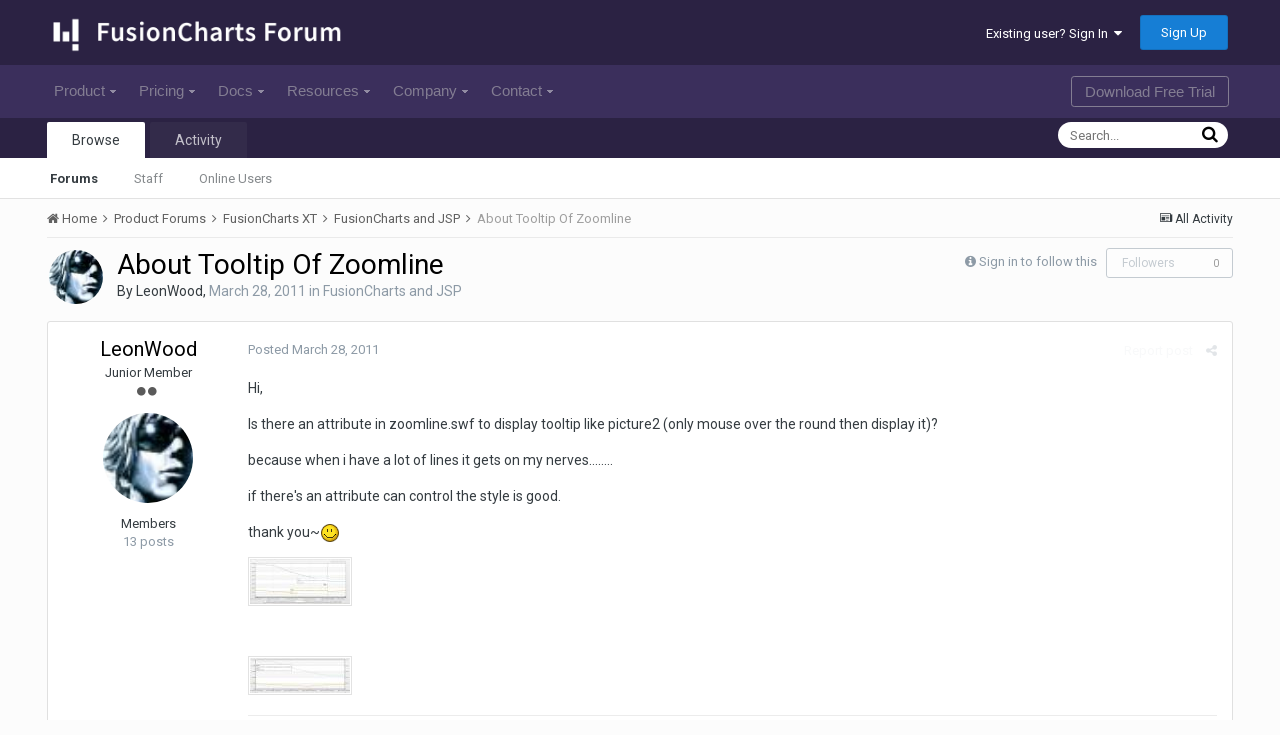

--- FILE ---
content_type: text/html;charset=UTF-8
request_url: https://forum.fusioncharts.com/topic/8842-about-tooltip-of-zoomline/?tab=comments
body_size: 13297
content:
<!DOCTYPE html>
<html lang="en-US" dir="ltr">
	<head>
		<title>About Tooltip Of Zoomline - FusionCharts and JSP - FusionCharts Forum</title>
		<!--[if lt IE 9]>
			<link rel="stylesheet" type="text/css" href="https://forum.fusioncharts.com/uploads/css_built_2/5e61784858ad3c11f00b5706d12afe52_ie8.css.e004aaeb3f5dbebff993016a20b43f3c.css">
		    <script src="//forum.fusioncharts.com/applications/core/interface/html5shiv/html5shiv.js"></script>
		<![endif]-->
		
<meta charset="utf-8">

	<meta name="viewport" content="width=device-width, initial-scale=1">


	<meta property="og:image" content="https://forum.fusioncharts.com/uploads/monthly_2018_08/200X200.png.8403653bb34ac2ab2d8a7b5f82039372.png">


	
		
			
				<meta name="description" content="
Hi,
   Is there an attribute in zoomline.swf to display tooltip like picture2 (only mouse over  the round then display it)?
  because when i have a lot of l...">
			
		
	

	
		
			
				<meta property="og:title" content="About Tooltip Of Zoomline">
			
		
	

	
		
			
				<meta property="og:type" content="object">
			
		
	

	
		
			
				<meta property="og:url" content="https://forum.fusioncharts.com/topic/8842-about-tooltip-of-zoomline/">
			
		
	

	
		
			
				<meta property="og:description" content="
Hi,
   Is there an attribute in zoomline.swf to display tooltip like picture2 (only mouse over  the round then display it)?
  because when i have a lot of l...">
			
		
	

	
		
			
				<meta property="og:updated_time" content="2011-03-28T09:39:07Z">
			
		
	

	
		
			
				<meta property="og:site_name" content="FusionCharts Forum">
			
		
	

	
		
			
				<meta property="og:locale" content="en_US">
			
		
	

<meta name="theme-color" content="#2b2243">
<link rel="canonical" href="https://forum.fusioncharts.com/topic/8842-about-tooltip-of-zoomline/" />


		


	
		<link href="https://fonts.googleapis.com/css?family=Roboto:300,300i,400,400i,700,700i" rel="stylesheet">
	



	<link rel='stylesheet' href='https://forum.fusioncharts.com/uploads/css_built_2/341e4a57816af3ba440d891ca87450ff_framework.css.8a8aea8c7be89ffc5a28c13252af8b04.css?v=99abf37624' media='all'>

	<link rel='stylesheet' href='https://forum.fusioncharts.com/uploads/css_built_2/05e81b71abe4f22d6eb8d1a929494829_responsive.css.5aed6ff17e6126a2ac413506a033e98b.css?v=99abf37624' media='all'>

	<link rel='stylesheet' href='https://forum.fusioncharts.com/uploads/css_built_2/90eb5adf50a8c640f633d47fd7eb1778_core.css.af8dd9ec0a89ba7cbf5473f3856beb43.css?v=99abf37624' media='all'>

	<link rel='stylesheet' href='https://forum.fusioncharts.com/uploads/css_built_2/5a0da001ccc2200dc5625c3f3934497d_core_responsive.css.283ceffb2e3784d48eed1fee2ae02ae7.css?v=99abf37624' media='all'>

	<link rel='stylesheet' href='https://forum.fusioncharts.com/uploads/css_built_2/62e269ced0fdab7e30e026f1d30ae516_forums.css.66f83b415bd3deb058f6286624379429.css?v=99abf37624' media='all'>

	<link rel='stylesheet' href='https://forum.fusioncharts.com/uploads/css_built_2/76e62c573090645fb99a15a363d8620e_forums_responsive.css.b5dd1db44e8f7fc33db207abbfa34312.css?v=99abf37624' media='all'>




<link rel='stylesheet' href='https://forum.fusioncharts.com/uploads/css_built_2/258adbb6e4f3e83cd3b355f84e3fa002_custom.css.84c672b4e25ed4a4866e02174e89cbdc.css?v=99abf37624' media='all'>



		
		

	<link rel='shortcut icon' href='https://forum.fusioncharts.com/uploads/monthly_2018_08/5b6af80754266_logoicon(1).ico.d090395663b739411057be03aa9cd4c3.ico'>

        
      <!-- Google Tag Manager -->
<script>(function(w,d,s,l,i){w[l]=w[l]||[];w[l].push({'gtm.start':
new Date().getTime(),event:'gtm.js'});var f=d.getElementsByTagName(s)[0],
j=d.createElement(s),dl=l!='dataLayer'?'&l='+l:'';j.async=true;j.src=
'https://www.googletagmanager.com/gtm.js?id='+i+dl;f.parentNode.insertBefore(j,f);
})(window,document,'script','dataLayer','GTM-5Z2PQQ6');</script>
<!-- End Google Tag Manager -->
	</head>
	<body class='ipsApp ipsApp_front ipsJS_none ipsClearfix' data-controller='core.front.core.app' data-message="" data-pageApp='forums' data-pageLocation='front' data-pageModule='forums' data-pageController='topic' itemscope itemtype="https://schema.org/WebSite">
	<!-- Google Tag Manager (noscript) -->
<noscript><iframe src="https://www.googletagmanager.com/ns.html?id=GTM-5Z2PQQ6"
height="0" width="0" style="display:none;visibility:hidden"></iframe></noscript>
<!-- End Google Tag Manager (noscript) -->	
      <meta itemprop="url" content="https://forum.fusioncharts.com/">
		<a href='#elContent' class='ipsHide' title='Go to main content on this page' accesskey='m'>Jump to content</a>
		
		<div id='ipsLayout_header' class='ipsClearfix'>
			

			


			
<ul id='elMobileNav' class='ipsList_inline ipsResponsive_hideDesktop ipsResponsive_block' data-controller='core.front.core.mobileNav' data-default="all">
	
		
			
			
				
				
			
				
				
			
				
					<li id='elMobileBreadcrumb'>
						<a href='https://forum.fusioncharts.com/forum/28-fusioncharts-and-jsp/'>
							<span>FusionCharts and JSP</span>
						</a>
					</li>
				
				
			
				
				
			
		
	
	
	
	<li >
		<a data-action="defaultStream" class='ipsType_light'  href='https://forum.fusioncharts.com/discover/'><i class='icon-newspaper'></i></a>
	</li>

	
		<li class='ipsJS_show'>
			<a href='https://forum.fusioncharts.com/search/' data-action="mobileSearch"><i class='fa fa-search'></i></a>
		</li>
	
	<li data-ipsDrawer data-ipsDrawer-drawerElem='#elMobileDrawer'>
		<a href='#'>
			
			
				
			
			
			
			<i class='fa fa-navicon'></i>
		</a>
	</li>
</ul>
			<header>
				<div class='ipsLayout_container'>
					


<a href='https://forum.fusioncharts.com/' id='elLogo' accesskey='1'><img src="https://forum.fusioncharts.com/uploads/monthly_2018_08/logo@2x.png.4a85e1e8ff268fff5121dedf72c1e318.png" alt='FusionCharts Forum'></a>

					

	<ul id='elUserNav' class='ipsList_inline cSignedOut ipsClearfix ipsResponsive_hidePhone ipsResponsive_block'>
		
		<li id='elSignInLink'>
			
				<a href='https://forum.fusioncharts.com/login/' data-ipsMenu-closeOnClick="false" data-ipsMenu id='elUserSignIn'>
					Existing user? Sign In &nbsp;<i class='fa fa-caret-down'></i>
				</a>
			
			
<div id='elUserSignIn_menu' class='ipsMenu ipsMenu_auto ipsHide'>
	<div data-role="loginForm">
		
		
			
				
<form accept-charset='utf-8' class="ipsPad ipsForm ipsForm_vertical" method='post' action='https://forum.fusioncharts.com/login/' data-ipsValidation novalidate>
	<input type="hidden" name="login__standard_submitted" value="1">
	
		<input type="hidden" name="csrfKey" value="58a680403da7cfb15e1c9902c10ff99a">
	
	<h4 class="ipsType_sectionHead">Sign In</h4>
	<br><br>
	<ul class='ipsList_reset'>
		
			
				
					<li class="ipsFieldRow ipsFieldRow_noLabel ipsFieldRow_fullWidth">
						<input type="text" required placeholder="Display Name or Email Address" name='auth' id='auth'>
					</li>
				
			
				
					<li class="ipsFieldRow ipsFieldRow_noLabel ipsFieldRow_fullWidth">
						<input type="password" required placeholder="Password" name='password' id='password'>
					</li>
				
			
				
					
<li class='ipsFieldRow ipsFieldRow_checkbox ipsClearfix ' id="9c7ffa65f11c317804907d1e35f70d9d">
	
		
		
<input type="hidden" name="remember_me" value="0">
<span class='ipsCustomInput'>
	<input
		type='checkbox'
		name='remember_me_checkbox'
		value='1'
		id="check_9c7ffa65f11c317804907d1e35f70d9d"
		data-toggle-id="9c7ffa65f11c317804907d1e35f70d9d"
		checked aria-checked='true'
		
		
		
		
		
		
	>
	
	<span></span>
</span>


		
		<div class='ipsFieldRow_content'>
			<label class='ipsFieldRow_label' for='check_9c7ffa65f11c317804907d1e35f70d9d'>Remember me </label>
			


<span class='ipsFieldRow_desc'>
	Not recommended on shared computers
</span>
			
			
		</div>
	
</li>
				
			
		
		<li class="ipsFieldRow ipsFieldRow_fullWidth">
			<br>
			<button type="submit" class="ipsButton ipsButton_primary ipsButton_small" id="elSignIn_submit">Sign In</button>
			<br>
			<p class="ipsType_right ipsType_small">
				<a href='https://forum.fusioncharts.com/lostpassword/' data-ipsDialog data-ipsDialog-title='Forgot your password?'>Forgot your password?</a>
			</p>
		</li>
	</ul>
</form>
			
		
		
	</div>
</div>
		</li>
		
			<li>
				<a href='https://forum.fusioncharts.com/register/' data-ipsDialog data-ipsDialog-size='narrow' data-ipsDialog-title='Sign Up' id='elRegisterButton' class='ipsButton ipsButton_normal ipsButton_primary'>
						Sign Up
				</a>
			</li>
		
	</ul>

				</div>
              <!-- CUSTOM NAV START -->  
              <nav id="custom-nav">
                <ul id="nav">
                <li class="has-submenu"><a href="https://www.fusioncharts.com/tour/">Product<span class="down-arrow"></span></a>
                <ul class="sub-menu">
                <li><a href="https://www.fusioncharts.com/tour/" class="first" id="primarynav-tour">Tour</a></li>
                <li><a href="https://www.fusioncharts.com/features/">Features</a></li>
                <li><a href="https://www.fusioncharts.com/charts/">Charts Gallery</a></li>
                <li><a href="https://www.fusioncharts.com/javascript-chart-fiddles/">Chart Fiddles</a></li>
                <li class="hidden-phone"><a href="https://www.fusioncharts.com/dashboards/">Business Dashboards</a></li>
                <li><a href="https://www.fusioncharts.com/extensions/">Extensions</a></li>
                <li><a href="https://www.fusioncharts.com/tech-specs/">Tech Specs</a></li>
                <li><a href="https://www.fusioncharts.com/javascript-charting-comparison/">Compare</a></li>
                </ul>
                </li>
                <li class="has-submenu"><a href="https://www.fusioncharts.com/buy/">Pricing<span class="down-arrow"></span></a>
                <ul class="sub-menu">
                <li><a href="https://www.fusioncharts.com/buy/" class="first" id="primarynav-pricing">Pricing & Plans</a></li>
                <li><a href="https://www.fusioncharts.com/buy/resellers/">Locate a Reseller</a></li>
                </ul>
                </li>
                <li class="has-submenu"><a href="https://www.fusioncharts.com/dev/">Docs<span class="down-arrow"></span></a>
                <ul class="sub-menu">
                <li class=""><a href="https://www.fusioncharts.com/dev/usage-guide/setup/installation.html" class="first">Usage Guide</a></li>
                <li class=""><a href="https://www.fusioncharts.com/dev/api/fusioncharts.html">API Reference</a></li>
                <li><a href="https://www.fusioncharts.com/version-history/">Version History</a></li>
                </ul>
                </li>
                <li class="has-submenu"><a href="https://www.fusioncharts.com/resources/">Resources<span class="down-arrow"></span></a>
                <ul class="sub-menu">
                <li><a href="https://www.fusioncharts.com/whitepapers/">White Papers</a></li>
                <li><a href="https://www.fusioncharts.com/chart-primers/">Chart Primers</a></li>
                <li><a href="https://www.fusioncharts.com/dashboard-primers/">Dashboard Primers</a></li>
                <li><a href="https://www.fusioncharts.com/charting-best-practices/">Best Practices</a></li>
                <li><a href="https://www.fusioncharts.com/javascript-charts-guide/">Guide on JS Charts</a></li>
                </ul>
                </li>
                <li class="visible-phone has-submenu"><a href="https://www.fusioncharts.com/company/">Company<span class="down-arrow"></span></a>
                <ul class="sub-menu">
                <li><a href="https://www.fusioncharts.com/customers/" class="first">Customers</a></li>
                <li><a href="https://www.fusioncharts.com/company/">About Us</a></li>
                <li><a href="https://www.fusioncharts.com/company/team/">Team</a></li>
                <li><a href="https://www.fusioncharts.com/company/careers/">Careers <span class="bubble bubble-green">We're Hiring!</span></a></li>
                <li><a href="https://www.fusioncharts.com/press/">Press</a></li>
                <li><a href="https://www.fusioncharts.com/partners/">Partners</a></li>
                <li><a href="https://blog.fusioncharts.com" target="_blank">Blog</a></li>
                </ul>
                </li>
                <li class="has-submenu"><a href="https://www.fusioncharts.com/support/">Contact<span class="down-arrow"></span></a>
                <ul class="sub-menu">
                <li><a href="https://www.fusioncharts.com/support/" class="first">Contact Us</a></li>
                <li class="open-in-lightbox"><a href="https://www.fusioncharts.com/contact-sales/" class="fancyform" data-fancybox-type="iframe" rev="770:620">Sales Inquiry</a></li>
                <li class="open-in-lightbox"><a href="https://www.fusioncharts.com/contact-support/" rev="780:620" class="fancyform" data-fancybox-type="iframe">Technical Support</a></li>
                <li class="open-in-new-win"><a href="https://forum.fusioncharts.com/" target="_blank">Forum</a></li>
                </ul>
                </li>
                <li class="nav-download"><a href="https://www.fusioncharts.com/download/">Download Free Trial</a></li>
                </ul>
                </nav>
              <!-- CUSTOM NAV END -->  
			</header>
			

	<nav data-controller='core.front.core.navBar' class=''>
		<div class='ipsNavBar_primary ipsLayout_container  ipsClearfix'>
			
				<div id='elSearch' class='ipsPos_right' data-controller='core.front.core.quickSearch' data-default="all">
					<form accept-charset='utf-8' action='//forum.fusioncharts.com/search/' method='post'>
						<a href='#' id='elSearchFilter' data-ipsMenu data-ipsMenu-selectable='radio' data-ipsMenu-appendTo='#elSearch' class="ipsHide">
							<span data-role='searchingIn'>
								
									
										This Topic
										
										
											<input name="type" value="forums_topic" data-role="searchFilter" type="hidden">
										
											<input name="item" value="8842" data-role="searchFilter" type="hidden">
										
										
								
							</span>
							<i class='fa fa-caret-down'></i>
						</a>
						<input type="hidden" name="type" value="forums_topic" data-role="searchFilter">
						<ul id='elSearchFilter_menu' class='ipsMenu ipsMenu_selectable ipsMenu_narrow ipsHide'>
							<li class='ipsMenu_item ' data-ipsMenuValue='all'>
								<a href='https://forum.fusioncharts.com/index.php?app=core&amp;module=search&amp;controller=search&amp;csrfKey=58a680403da7cfb15e1c9902c10ff99a' title='All Content'>All Content</a>
							</li>
							<li class='ipsMenu_sep'><hr></li>
							
								
								
									<li class='ipsMenu_item ipsMenu_itemChecked' data-ipsMenuValue='{&quot;type&quot;:&quot;forums_topic&quot;,&quot;item&quot;:8842}' data-options='{&quot;type&quot;:&quot;forums_topic&quot;,&quot;item&quot;:8842}'>
										<a href='#'>This Topic</a>
									</li>
								
									<li class='ipsMenu_item ' data-ipsMenuValue='{&quot;type&quot;:&quot;forums_topic&quot;,&quot;nodes&quot;:28}' data-options='{&quot;type&quot;:&quot;forums_topic&quot;,&quot;nodes&quot;:28}'>
										<a href='#'>This Forum</a>
									</li>
								
								<li class='ipsMenu_sep'><hr></li>
							
							<li data-role='globalSearchMenuOptions'></li>
							<li class='ipsMenu_item ipsMenu_itemNonSelect'>
								<a href='https://forum.fusioncharts.com/search/' accesskey='4'><i class='fa fa-cog'></i> Advanced Search</a>
							</li>
						</ul>
						<input type='search' id='elSearchField' placeholder='Search...' name='q'>
						<button type='submit'><i class='fa fa-search'></i></button>
					</form>
				</div>
			
			<ul data-role="primaryNavBar" class='ipsResponsive_showDesktop ipsResponsive_block'>
				


	
		
		
			
		
		<li class='ipsNavBar_active' data-active id='elNavSecondary_1' data-role="navBarItem" data-navApp="core" data-navExt="CustomItem">
			
			
				<a href="https://forum.fusioncharts.com"  data-navItem-id="1" data-navDefault>
					Browse
				</a>
			
			
				<ul class='ipsNavBar_secondary ' data-role='secondaryNavBar'>
					


	
		
		
			
		
		<li class='ipsNavBar_active' data-active id='elNavSecondary_8' data-role="navBarItem" data-navApp="forums" data-navExt="Forums">
			
			
				<a href="https://forum.fusioncharts.com"  data-navItem-id="8" data-navDefault>
					Forums
				</a>
			
			
		</li>
	
	

	
	

	
		
		
		<li  id='elNavSecondary_10' data-role="navBarItem" data-navApp="core" data-navExt="StaffDirectory">
			
			
				<a href="https://forum.fusioncharts.com/staff/"  data-navItem-id="10" >
					Staff
				</a>
			
			
		</li>
	
	

	
		
		
		<li  id='elNavSecondary_11' data-role="navBarItem" data-navApp="core" data-navExt="OnlineUsers">
			
			
				<a href="https://forum.fusioncharts.com/online/"  data-navItem-id="11" >
					Online Users
				</a>
			
			
		</li>
	
	

	
	

					<li class='ipsHide' id='elNavigationMore_1' data-role='navMore'>
						<a href='#' data-ipsMenu data-ipsMenu-appendTo='#elNavigationMore_1' id='elNavigationMore_1_dropdown'>More <i class='fa fa-caret-down'></i></a>
						<ul class='ipsHide ipsMenu ipsMenu_auto' id='elNavigationMore_1_dropdown_menu' data-role='moreDropdown'></ul>
					</li>
				</ul>
			
		</li>
	
	

	
		
		
		<li  id='elNavSecondary_2' data-role="navBarItem" data-navApp="core" data-navExt="CustomItem">
			
			
				<a href="https://forum.fusioncharts.com/discover/"  data-navItem-id="2" >
					Activity
				</a>
			
			
				<ul class='ipsNavBar_secondary ipsHide' data-role='secondaryNavBar'>
					


	
		
		
		<li  id='elNavSecondary_3' data-role="navBarItem" data-navApp="core" data-navExt="AllActivity">
			
			
				<a href="https://forum.fusioncharts.com/discover/"  data-navItem-id="3" >
					All Activity
				</a>
			
			
		</li>
	
	

	
	

	
	

	
	

	
		
		
		<li  id='elNavSecondary_7' data-role="navBarItem" data-navApp="core" data-navExt="Search">
			
			
				<a href="https://forum.fusioncharts.com/search/"  data-navItem-id="7" >
					Search
				</a>
			
			
		</li>
	
	

					<li class='ipsHide' id='elNavigationMore_2' data-role='navMore'>
						<a href='#' data-ipsMenu data-ipsMenu-appendTo='#elNavigationMore_2' id='elNavigationMore_2_dropdown'>More <i class='fa fa-caret-down'></i></a>
						<ul class='ipsHide ipsMenu ipsMenu_auto' id='elNavigationMore_2_dropdown_menu' data-role='moreDropdown'></ul>
					</li>
				</ul>
			
		</li>
	
	

	
	

	
	

	
	

				<li class='ipsHide' id='elNavigationMore' data-role='navMore'>
					<a href='#' data-ipsMenu data-ipsMenu-appendTo='#elNavigationMore' id='elNavigationMore_dropdown'>More</a>
					<ul class='ipsNavBar_secondary ipsHide' data-role='secondaryNavBar'>
						<li class='ipsHide' id='elNavigationMore_more' data-role='navMore'>
							<a href='#' data-ipsMenu data-ipsMenu-appendTo='#elNavigationMore_more' id='elNavigationMore_more_dropdown'>More <i class='fa fa-caret-down'></i></a>
							<ul class='ipsHide ipsMenu ipsMenu_auto' id='elNavigationMore_more_dropdown_menu' data-role='moreDropdown'></ul>
						</li>
					</ul>
				</li>
			</ul>
		</div>
	</nav>

		</div>
		<main role='main' id='ipsLayout_body' class='ipsLayout_container'>
			<div id='ipsLayout_contentArea'>
				<div id='ipsLayout_contentWrapper'>
					
<nav class='ipsBreadcrumb ipsBreadcrumb_1 ipsFaded_withHover'>
	
		


	

	<ul class='ipsList_inline ipsPos_right'>
		
		<li >
			<a data-action="defaultStream" class='ipsType_light '  href='https://forum.fusioncharts.com/discover/'><i class='icon-newspaper'></i> <span>All Activity</span></a>
		</li>
		
	</ul>

	<ul data-role="breadcrumbList">
		<li>
			<a title="Home" href='https://forum.fusioncharts.com/'>
				<span><i class='fa fa-home'></i> Home <i class='fa fa-angle-right'></i></span>
			</a>
		</li>
		
		
			<li>
				
					<a href='https://forum.fusioncharts.com/forum/57-product-forums/'>
						<span>Product Forums <i class='fa fa-angle-right'></i></span>
					</a>
				
			</li>
		
			<li>
				
					<a href='https://forum.fusioncharts.com/forum/3-fusioncharts-xt/'>
						<span>FusionCharts XT <i class='fa fa-angle-right'></i></span>
					</a>
				
			</li>
		
			<li>
				
					<a href='https://forum.fusioncharts.com/forum/28-fusioncharts-and-jsp/'>
						<span>FusionCharts and JSP <i class='fa fa-angle-right'></i></span>
					</a>
				
			</li>
		
			<li>
				
					About Tooltip Of Zoomline
				
			</li>
		
	</ul>
</nav>
					
					<div id='ipsLayout_mainArea'>
						<a id='elContent'></a>
						
						
						

						






<div class="ipsPageHeader ipsClearfix">
	
		<div class='ipsPos_right ipsResponsive_noFloat ipsResponsive_hidePhone'>
			

<div data-followApp='forums' data-followArea='topic' data-followID='8842' data-controller='core.front.core.followButton'>
	
		<span class='ipsType_light ipsType_blendLinks ipsResponsive_hidePhone ipsResponsive_inline'><i class='fa fa-info-circle'></i> <a href='https://forum.fusioncharts.com/login/' title='Go to the sign in page'>Sign in to follow this</a>&nbsp;&nbsp;</span>
	
	

	<div class="ipsFollow ipsPos_middle ipsButton ipsButton_link ipsButton_verySmall ipsButton_disabled" data-role="followButton">
		
			<span>Followers</span>
			<span class='ipsCommentCount'>0</span>
		
	</div>

</div>
		</div>
		<div class='ipsPos_right ipsResponsive_noFloat ipsResponsive_hidePhone'>
			






		</div>
		
	
	<div class='ipsPhotoPanel ipsPhotoPanel_small ipsPhotoPanel_notPhone ipsClearfix'>
		


	<a href="https://forum.fusioncharts.com/profile/11186-leonwood/" data-ipsHover data-ipsHover-target="https://forum.fusioncharts.com/profile/11186-leonwood/?do=hovercard" class="ipsUserPhoto ipsUserPhoto_small" title="Go to LeonWood's profile">
		<img src='https://forum.fusioncharts.com/uploads/profile/photo-thumb-11186.jpg' alt='LeonWood'>
	</a>

		<div>
			<h1 class='ipsType_pageTitle ipsContained_container'>
				

				
				
					<span class='ipsType_break ipsContained'>
						<span>About Tooltip Of Zoomline</span>
					</span>
				
			</h1>
			
			<p class='ipsType_reset ipsType_blendLinks '>
				<span class='ipsType_normal'>
				
					By 
<a href='https://forum.fusioncharts.com/profile/11186-leonwood/' data-ipsHover data-ipsHover-target='https://forum.fusioncharts.com/profile/11186-leonwood/?do=hovercard&amp;referrer=https%253A%252F%252Fforum.fusioncharts.com%252Ftopic%252F8842-about-tooltip-of-zoomline%252F%253Ftab%253Dcomments' title="Go to LeonWood's profile" class="ipsType_break">LeonWood</a>,  <span class='ipsType_light'><time datetime='2011-03-28T09:12:46Z' title='03/28/2011 09:12  AM' data-short='14 yr'>March 28, 2011</time> in <a href="https://forum.fusioncharts.com/forum/28-fusioncharts-and-jsp/">FusionCharts and JSP</a></span>
				
				</span>
				<br>
			</p>
			
		</div>
	</div>
</div>








<div class='ipsClearfix'>
	
	
	<ul class="ipsToolList ipsToolList_horizontal ipsClearfix ipsSpacer_both ipsResponsive_hidePhone">
		
		
		
	</ul>
</div>

<div data-controller='core.front.core.commentFeed,forums.front.topic.view, core.front.core.ignoredComments' data-autoPoll data-baseURL='https://forum.fusioncharts.com/topic/8842-about-tooltip-of-zoomline/' data-lastPage data-feedID='topic-8842' class='cTopic ipsClear ipsSpacer_top'>
	
		
	

	

<div data-controller='core.front.core.recommendedComments' data-url='https://forum.fusioncharts.com/topic/8842-about-tooltip-of-zoomline/?recommended=comments' class='ipsAreaBackground ipsPad ipsBox ipsBox_transparent ipsSpacer_bottom ipsRecommendedComments ipsHide'>
	<div data-role="recommendedComments">
		<h2 class='ipsType_sectionHead ipsType_large'>Recommended Posts</h2>
		
	</div>
</div>
	
	<div data-role='commentFeed' data-controller='core.front.core.moderation' >
		<form action="https://forum.fusioncharts.com/topic/8842-about-tooltip-of-zoomline/?csrfKey=58a680403da7cfb15e1c9902c10ff99a&amp;do=multimodComment" method="post" data-ipsPageAction data-role='moderationTools'>
			
			
				
					
					
					




<a id='comment-35500'></a>
<article  id='elComment_35500' class='cPost ipsBox  ipsComment  ipsComment_parent ipsClearfix ipsClear ipsColumns ipsColumns_noSpacing ipsColumns_collapsePhone  '>
	

	<div class='cAuthorPane cAuthorPane_mobile ipsResponsive_showPhone ipsResponsive_block'>
		<h3 class='ipsType_sectionHead cAuthorPane_author ipsResponsive_showPhone ipsResponsive_inlineBlock ipsType_break ipsType_blendLinks ipsTruncate ipsTruncate_line'>
			
<a href='https://forum.fusioncharts.com/profile/11186-leonwood/' data-ipsHover data-ipsHover-target='https://forum.fusioncharts.com/profile/11186-leonwood/?do=hovercard&amp;referrer=https%253A%252F%252Fforum.fusioncharts.com%252Ftopic%252F8842-about-tooltip-of-zoomline%252F%253Ftab%253Dcomments' title="Go to LeonWood's profile" class="ipsType_break"><span style='color:#'>LeonWood</span></a>
			<span class='ipsResponsive_showPhone ipsResponsive_inline'>&nbsp;&nbsp;
</span>
		</h3>
		<div class='cAuthorPane_photo'>
			


	<a href="https://forum.fusioncharts.com/profile/11186-leonwood/" data-ipsHover data-ipsHover-target="https://forum.fusioncharts.com/profile/11186-leonwood/?do=hovercard" class="ipsUserPhoto ipsUserPhoto_large" title="Go to LeonWood's profile">
		<img src='https://forum.fusioncharts.com/uploads/profile/photo-thumb-11186.jpg' alt='LeonWood'>
	</a>

		</div>
	</div>
	<aside class='ipsComment_author cAuthorPane ipsColumn ipsColumn_medium ipsResponsive_hidePhone'>
		<h3 class='ipsType_sectionHead cAuthorPane_author ipsType_blendLinks ipsType_break'><strong>
<a href='https://forum.fusioncharts.com/profile/11186-leonwood/' data-ipsHover data-ipsHover-target='https://forum.fusioncharts.com/profile/11186-leonwood/?do=hovercard&amp;referrer=https%253A%252F%252Fforum.fusioncharts.com%252Ftopic%252F8842-about-tooltip-of-zoomline%252F%253Ftab%253Dcomments' title="Go to LeonWood's profile" class="ipsType_break">LeonWood</a></strong> <span class='ipsResponsive_showPhone ipsResponsive_inline'>&nbsp;&nbsp;
</span></h3>
		
		<ul class='cAuthorPane_info ipsList_reset'>
			
				<li class='ipsType_break'>Junior Member</li>
			
			
				<li><span class='ipsPip'></span><span class='ipsPip'></span></li>
			

			<li class='cAuthorPane_photo'>
				


	<a href="https://forum.fusioncharts.com/profile/11186-leonwood/" data-ipsHover data-ipsHover-target="https://forum.fusioncharts.com/profile/11186-leonwood/?do=hovercard" class="ipsUserPhoto ipsUserPhoto_large" title="Go to LeonWood's profile">
		<img src='https://forum.fusioncharts.com/uploads/profile/photo-thumb-11186.jpg' alt='LeonWood'>
	</a>

			</li>
			<li><span style='color:#'>Members</span></li>
			
			
				<li>
</li>
				<li class='ipsType_light'>13 posts</li>
				
				

			
		</ul>
	</aside>
	<div class='ipsColumn ipsColumn_fluid'>
		

<div id='comment-35500_wrap' data-controller='core.front.core.comment' data-commentApp='forums' data-commentType='forums' data-commentID="35500" data-quoteData='{&quot;userid&quot;:11186,&quot;username&quot;:&quot;LeonWood&quot;,&quot;timestamp&quot;:1301303566,&quot;contentapp&quot;:&quot;forums&quot;,&quot;contenttype&quot;:&quot;forums&quot;,&quot;contentid&quot;:8842,&quot;contentclass&quot;:&quot;forums_Topic&quot;,&quot;contentcommentid&quot;:35500}' class='ipsComment_content ipsType_medium  ipsFaded_withHover'>
	

	<div class='ipsComment_meta ipsType_light'>
		<div class='ipsPos_right ipsType_light ipsType_reset ipsFaded ipsFaded_more ipsType_blendLinks'>
			<ul class='ipsList_inline ipsComment_tools'>
				
					<li><a href='https://forum.fusioncharts.com/topic/8842-about-tooltip-of-zoomline/?do=reportComment&amp;comment=35500' data-ipsDialog data-ipsDialog-remoteSubmit data-ipsDialog-size='medium' data-ipsDialog-flashMessage='Thanks for your report.' data-ipsDialog-title="Report post" data-action='reportComment' title='Report this content' class='ipsFaded ipsFaded_more'><span class='ipsResponsive_showPhone ipsResponsive_inline'><i class='fa fa-flag'></i></span><span class='ipsResponsive_hidePhone ipsResponsive_inline'>Report post</span></a></li>
				
				
				
					<li><a class='ipsType_blendLinks' href='https://forum.fusioncharts.com/topic/8842-about-tooltip-of-zoomline/' data-ipsTooltip title='Share this post' data-ipsMenu data-ipsMenu-closeOnClick='false' id='elSharePost_35500' data-role='shareComment'><i class='fa fa-share-alt'></i></a></li>
				
				
			</ul>
		</div>

		<div class='ipsType_reset'>
			<a href='https://forum.fusioncharts.com/topic/8842-about-tooltip-of-zoomline/?do=findComment&amp;comment=35500' class='ipsType_blendLinks'>Posted <time datetime='2011-03-28T09:12:46Z' title='03/28/2011 09:12  AM' data-short='14 yr'>March 28, 2011</time></a>
			<span class='ipsResponsive_hidePhone'>
				
				
			</span>
		</div>
	</div>

	


	<div class='cPost_contentWrap ipsPad'>
		
		<div data-role='commentContent' class='ipsType_normal ipsType_richText ipsContained' data-controller='core.front.core.lightboxedImages'>
			
<p>Hi,</p>
<p>   Is there an attribute in zoomline.swf to display tooltip like picture2 (only mouse over  the round then display it)?</p>
<p>  because when i have a lot of lines it gets on my nerves........</p>
<p>  if there's an attribute can control the style is good.</p>
<p>  thank you~<img src="https://forum.fusioncharts.com/public/style_emoticons/default/smile.gif" alt="smile.gif" /></p>
<p><a class="ipsAttachLink ipsAttachLink_image" href="https://forum.fusioncharts.com/uploads/monthly_03_2011/post-11186-066832000%201301303088.jpg" rel=""><img src="https://forum.fusioncharts.com/uploads/monthly_03_2011/post-11186-066832000%201301303088_thumb.jpg" data-fileid="%7B___base_url___%7D/applications/core/interface/file/attachment.php?id=2876" class="ipsImage ipsImage_thumbnailed" alt="post-11186-066832000 1301303088_thumb.jpg" /></a></p>
<p> </p>
<p><a class="ipsAttachLink ipsAttachLink_image" href="https://forum.fusioncharts.com/uploads/monthly_03_2011/post-11186-015234800%201301303135.jpg" rel=""><img src="https://forum.fusioncharts.com/uploads/monthly_03_2011/post-11186-015234800%201301303135_thumb.jpg" data-fileid="%7B___base_url___%7D/applications/core/interface/file/attachment.php?id=2877" class="ipsImage ipsImage_thumbnailed" alt="post-11186-015234800 1301303135_thumb.jpg" /></a></p>


			
		</div>

		<div class='ipsItemControls'>
			
				
			
			<ul class='ipsComment_controls ipsClearfix ipsItemControls_left' data-role="commentControls">
				
					
					
					
				
				<li class='ipsHide' data-role='commentLoading'>
					<span class='ipsLoading ipsLoading_tiny ipsLoading_noAnim'></span>
				</li>
			</ul>
		</div>

		
	</div>

	<div class='ipsMenu ipsMenu_wide ipsHide cPostShareMenu' id='elSharePost_35500_menu'>
		<div class='ipsPad'>
			<h4 class='ipsType_sectionHead'>Share this post</h4>
			<hr class='ipsHr'>
			<h5 class='ipsType_normal ipsType_reset'>Link to post</h5>
			
			<input type='text' value='https://forum.fusioncharts.com/topic/8842-about-tooltip-of-zoomline/' class='ipsField_fullWidth'>
			

			
				<h5 class='ipsType_normal ipsType_reset ipsSpacer_top'>Share on other sites</h5>
				

	<ul class='ipsList_inline ipsList_noSpacing ipsClearfix' data-controller="core.front.core.sharelink">
		
			<li>
<a href="https://twitter.com/share?text=About%20Tooltip%20Of%20Zoomline&amp;url=https%3A%2F%2Fforum.fusioncharts.com%2Ftopic%2F8842-about-tooltip-of-zoomline%2F%3Fdo%3DfindComment%26comment%3D35500" class="cShareLink cShareLink_twitter" target="_blank" data-role="shareLink" title='Share on Twitter' data-ipsTooltip rel='noopener'>
	<i class="fa fa-twitter"></i>
</a></li>
		
			<li>
<a href="https://www.facebook.com/sharer/sharer.php?u=https%3A%2F%2Fforum.fusioncharts.com%2Ftopic%2F8842-about-tooltip-of-zoomline%2F%3Fdo%3DfindComment%26comment%3D35500" class="cShareLink cShareLink_facebook" target="_blank" data-role="shareLink" title='Share on Facebook' data-ipsTooltip rel='noopener'>
	<i class="fa fa-facebook"></i>
</a></li>
		
			<li>
<a href="https://plus.google.com/share?url=https%3A%2F%2Fforum.fusioncharts.com%2Ftopic%2F8842-about-tooltip-of-zoomline%2F%3Fdo%3DfindComment%26comment%3D35500" class="cShareLink cShareLink_google" target="_blank" data-role="shareLink" title='Share on Google+' data-ipsTooltip rel='noopener'>
	<i class="fa fa-google-plus"></i>
</a></li>
		
			<li>
<a href="http://digg.com/submit?url=https://forum.fusioncharts.com/topic/8842-about-tooltip-of-zoomline/?do=findComment%26comment=35500" class="cShareLink cShareLink_digg" target="_blank" data-role="shareLink" title='Share on Digg' data-ipsTooltip rel='noopener'>
	<i class="fa fa-digg"></i>
</a></li>
		
			<li>
<a href="https://del.icio.us/save?jump=close&amp;noui=1&amp;v=5&amp;provider=FusionCharts%2BForum&amp;url=https://forum.fusioncharts.com/topic/8842-about-tooltip-of-zoomline/?do=findComment%26comment=35500&amp;title=About%20Tooltip%20Of%20Zoomline" class="cShareLink cShareLink_delicious" target="_blank" data-role='shareLink' title='Save to Delicious' data-ipsTooltip rel='noopener'>
	<i class="fa fa-delicious"></i>
</a></li>
		
			<li>
<a href="http://www.reddit.com/submit?url=https%3A%2F%2Fforum.fusioncharts.com%2Ftopic%2F8842-about-tooltip-of-zoomline%2F%3Fdo%3DfindComment%26comment%3D35500&amp;title=About+Tooltip+Of+Zoomline" class="cShareLink cShareLink_reddit" target="_blank" title='Share on Reddit' data-ipsTooltip rel='noopener'>
	<i class="fa fa-reddit"></i>
</a></li>
		
			<li>
<a href="http://www.stumbleupon.com/submit?url=https%253A%252F%252Fforum.fusioncharts.com%252Ftopic%252F8842-about-tooltip-of-zoomline%252F%253Fdo%253DfindComment%2526comment%253D35500" class="cShareLink cShareLink_stumble" target="_blank" title='Share on StumbleUpon' data-ipsTooltip rel='noopener'>
	<i class="fa fa-stumbleupon"></i>
</a></li>
		
			<li>
<a href='https://forum.fusioncharts.com/topic/8842-about-tooltip-of-zoomline/?do=email&amp;comment=35500' rel='nofollow' class='cShareLink cShareLink_email' data-ipsDialog data-ipsDialog-title='Email this page' data-ipsDialog-remoteSubmit data-ipsDialog-flashMessage='The email has been sent' title='Share via email' data-ipsTooltip>
	<i class="fa fa-envelope"></i>
</a></li>
		
			<li>
<a href="https://pinterest.com/pin/create/button/?url=https://forum.fusioncharts.com/topic/8842-about-tooltip-of-zoomline/?do=findComment%26comment=35500&amp;media=https://forum.fusioncharts.com/uploads/monthly_2018_08/200X200.png.8403653bb34ac2ab2d8a7b5f82039372.png" class="cShareLink cShareLink_pinterest" target="_blank" data-role="shareLink" title='Share on Pinterest' data-ipsTooltip rel='noopener'>
	<i class="fa fa-pinterest"></i>
</a></li>
		
	</ul>

			
		</div>
	</div>
</div>
	</div>
</article>
					
				
					
					
					




<a id='comment-35502'></a>
<article  id='elComment_35502' class='cPost ipsBox  ipsComment  ipsComment_parent ipsClearfix ipsClear ipsColumns ipsColumns_noSpacing ipsColumns_collapsePhone  '>
	

	<div class='cAuthorPane cAuthorPane_mobile ipsResponsive_showPhone ipsResponsive_block'>
		<h3 class='ipsType_sectionHead cAuthorPane_author ipsResponsive_showPhone ipsResponsive_inlineBlock ipsType_break ipsType_blendLinks ipsTruncate ipsTruncate_line'>
			
Guest Angie
			<span class='ipsResponsive_showPhone ipsResponsive_inline'>&nbsp;&nbsp;
</span>
		</h3>
		<div class='cAuthorPane_photo'>
			

	<span class='ipsUserPhoto ipsUserPhoto_large '>
		<img src='https://forum.fusioncharts.com/uploads/set_resources_2/84c1e40ea0e759e3f1505eb1788ddf3c_default_photo.png' alt='Guest Angie'>
	</span>

		</div>
	</div>
	<aside class='ipsComment_author cAuthorPane ipsColumn ipsColumn_medium ipsResponsive_hidePhone'>
		<h3 class='ipsType_sectionHead cAuthorPane_author ipsType_blendLinks ipsType_break'><strong>
Guest Angie</strong> <span class='ipsResponsive_showPhone ipsResponsive_inline'>&nbsp;&nbsp;
</span></h3>
		
		<ul class='cAuthorPane_info ipsList_reset'>
			
			

			<li class='cAuthorPane_photo'>
				

	<span class='ipsUserPhoto ipsUserPhoto_large '>
		<img src='https://forum.fusioncharts.com/uploads/set_resources_2/84c1e40ea0e759e3f1505eb1788ddf3c_default_photo.png' alt='Guest Angie'>
	</span>

			</li>
			<li>Guests</li>
			
			
		</ul>
	</aside>
	<div class='ipsColumn ipsColumn_fluid'>
		

<div id='comment-35502_wrap' data-controller='core.front.core.comment' data-commentApp='forums' data-commentType='forums' data-commentID="35502" data-quoteData='{&quot;userid&quot;:null,&quot;username&quot;:&quot;Guest Angie&quot;,&quot;timestamp&quot;:1301304418,&quot;contentapp&quot;:&quot;forums&quot;,&quot;contenttype&quot;:&quot;forums&quot;,&quot;contentid&quot;:8842,&quot;contentclass&quot;:&quot;forums_Topic&quot;,&quot;contentcommentid&quot;:35502}' class='ipsComment_content ipsType_medium  ipsFaded_withHover'>
	

	<div class='ipsComment_meta ipsType_light'>
		<div class='ipsPos_right ipsType_light ipsType_reset ipsFaded ipsFaded_more ipsType_blendLinks'>
			<ul class='ipsList_inline ipsComment_tools'>
				
					<li><a href='https://forum.fusioncharts.com/topic/8842-about-tooltip-of-zoomline/?do=reportComment&amp;comment=35502' data-ipsDialog data-ipsDialog-remoteSubmit data-ipsDialog-size='medium' data-ipsDialog-flashMessage='Thanks for your report.' data-ipsDialog-title="Report post" data-action='reportComment' title='Report this content' class='ipsFaded ipsFaded_more'><span class='ipsResponsive_showPhone ipsResponsive_inline'><i class='fa fa-flag'></i></span><span class='ipsResponsive_hidePhone ipsResponsive_inline'>Report post</span></a></li>
				
				
				
					<li><a class='ipsType_blendLinks' href='https://forum.fusioncharts.com/topic/8842-about-tooltip-of-zoomline/?do=findComment&amp;comment=35502' data-ipsTooltip title='Share this post' data-ipsMenu data-ipsMenu-closeOnClick='false' id='elSharePost_35502' data-role='shareComment'><i class='fa fa-share-alt'></i></a></li>
				
				
			</ul>
		</div>

		<div class='ipsType_reset'>
			<a href='https://forum.fusioncharts.com/topic/8842-about-tooltip-of-zoomline/?do=findComment&amp;comment=35502' class='ipsType_blendLinks'>Posted <time datetime='2011-03-28T09:26:58Z' title='03/28/2011 09:26  AM' data-short='14 yr'>March 28, 2011</time></a>
			<span class='ipsResponsive_hidePhone'>
				
				
			</span>
		</div>
	</div>

	


	<div class='cPost_contentWrap ipsPad'>
		
		<div data-role='commentContent' class='ipsType_normal ipsType_richText ipsContained' data-controller='core.front.core.lightboxedImages'>
			
<p>Hi,</p>
<p> </p>
<p>Welcome to FusionCharts Forum!<img src="https://forum.fusioncharts.com/public/style_emoticons/default/smile.gif" alt="smile.gif" /></p>
<p> </p>
<p>For more details, please refer to the link: <a href="http://www.fusioncharts.com/docs/?AttDesc/ToolTip.html" rel="external nofollow">http://www.fusioncharts.com/docs/?AttDesc/ToolTip.html</a></p>
<p> </p>
<p>Hope this helps.<img src="https://forum.fusioncharts.com/public/style_emoticons/default/smile.gif" alt="smile.gif" /></p>


			
		</div>

		<div class='ipsItemControls'>
			
				
			
			<ul class='ipsComment_controls ipsClearfix ipsItemControls_left' data-role="commentControls">
				
					
					
					
				
				<li class='ipsHide' data-role='commentLoading'>
					<span class='ipsLoading ipsLoading_tiny ipsLoading_noAnim'></span>
				</li>
			</ul>
		</div>

		
	</div>

	<div class='ipsMenu ipsMenu_wide ipsHide cPostShareMenu' id='elSharePost_35502_menu'>
		<div class='ipsPad'>
			<h4 class='ipsType_sectionHead'>Share this post</h4>
			<hr class='ipsHr'>
			<h5 class='ipsType_normal ipsType_reset'>Link to post</h5>
			
			<input type='text' value='https://forum.fusioncharts.com/topic/8842-about-tooltip-of-zoomline/?do=findComment&amp;comment=35502' class='ipsField_fullWidth'>
			

			
				<h5 class='ipsType_normal ipsType_reset ipsSpacer_top'>Share on other sites</h5>
				

	<ul class='ipsList_inline ipsList_noSpacing ipsClearfix' data-controller="core.front.core.sharelink">
		
			<li>
<a href="https://twitter.com/share?text=About%20Tooltip%20Of%20Zoomline&amp;url=https%3A%2F%2Fforum.fusioncharts.com%2Ftopic%2F8842-about-tooltip-of-zoomline%2F%3Fdo%3DfindComment%26comment%3D35502" class="cShareLink cShareLink_twitter" target="_blank" data-role="shareLink" title='Share on Twitter' data-ipsTooltip rel='noopener'>
	<i class="fa fa-twitter"></i>
</a></li>
		
			<li>
<a href="https://www.facebook.com/sharer/sharer.php?u=https%3A%2F%2Fforum.fusioncharts.com%2Ftopic%2F8842-about-tooltip-of-zoomline%2F%3Fdo%3DfindComment%26comment%3D35502" class="cShareLink cShareLink_facebook" target="_blank" data-role="shareLink" title='Share on Facebook' data-ipsTooltip rel='noopener'>
	<i class="fa fa-facebook"></i>
</a></li>
		
			<li>
<a href="https://plus.google.com/share?url=https%3A%2F%2Fforum.fusioncharts.com%2Ftopic%2F8842-about-tooltip-of-zoomline%2F%3Fdo%3DfindComment%26comment%3D35502" class="cShareLink cShareLink_google" target="_blank" data-role="shareLink" title='Share on Google+' data-ipsTooltip rel='noopener'>
	<i class="fa fa-google-plus"></i>
</a></li>
		
			<li>
<a href="http://digg.com/submit?url=https://forum.fusioncharts.com/topic/8842-about-tooltip-of-zoomline/?do=findComment%26comment=35502" class="cShareLink cShareLink_digg" target="_blank" data-role="shareLink" title='Share on Digg' data-ipsTooltip rel='noopener'>
	<i class="fa fa-digg"></i>
</a></li>
		
			<li>
<a href="https://del.icio.us/save?jump=close&amp;noui=1&amp;v=5&amp;provider=FusionCharts%2BForum&amp;url=https://forum.fusioncharts.com/topic/8842-about-tooltip-of-zoomline/?do=findComment%26comment=35502&amp;title=About%20Tooltip%20Of%20Zoomline" class="cShareLink cShareLink_delicious" target="_blank" data-role='shareLink' title='Save to Delicious' data-ipsTooltip rel='noopener'>
	<i class="fa fa-delicious"></i>
</a></li>
		
			<li>
<a href="http://www.reddit.com/submit?url=https%3A%2F%2Fforum.fusioncharts.com%2Ftopic%2F8842-about-tooltip-of-zoomline%2F%3Fdo%3DfindComment%26comment%3D35502&amp;title=About+Tooltip+Of+Zoomline" class="cShareLink cShareLink_reddit" target="_blank" title='Share on Reddit' data-ipsTooltip rel='noopener'>
	<i class="fa fa-reddit"></i>
</a></li>
		
			<li>
<a href="http://www.stumbleupon.com/submit?url=https%253A%252F%252Fforum.fusioncharts.com%252Ftopic%252F8842-about-tooltip-of-zoomline%252F%253Fdo%253DfindComment%2526comment%253D35502" class="cShareLink cShareLink_stumble" target="_blank" title='Share on StumbleUpon' data-ipsTooltip rel='noopener'>
	<i class="fa fa-stumbleupon"></i>
</a></li>
		
			<li>
<a href='https://forum.fusioncharts.com/topic/8842-about-tooltip-of-zoomline/?do=email&amp;comment=35502' rel='nofollow' class='cShareLink cShareLink_email' data-ipsDialog data-ipsDialog-title='Email this page' data-ipsDialog-remoteSubmit data-ipsDialog-flashMessage='The email has been sent' title='Share via email' data-ipsTooltip>
	<i class="fa fa-envelope"></i>
</a></li>
		
			<li>
<a href="https://pinterest.com/pin/create/button/?url=https://forum.fusioncharts.com/topic/8842-about-tooltip-of-zoomline/?do=findComment%26comment=35502&amp;media=https://forum.fusioncharts.com/uploads/monthly_2018_08/200X200.png.8403653bb34ac2ab2d8a7b5f82039372.png" class="cShareLink cShareLink_pinterest" target="_blank" data-role="shareLink" title='Share on Pinterest' data-ipsTooltip rel='noopener'>
	<i class="fa fa-pinterest"></i>
</a></li>
		
	</ul>

			
		</div>
	</div>
</div>
	</div>
</article>
					
				
					
					
					




<a id='comment-35503'></a>
<article  id='elComment_35503' class='cPost ipsBox  ipsComment  ipsComment_parent ipsClearfix ipsClear ipsColumns ipsColumns_noSpacing ipsColumns_collapsePhone  '>
	

	<div class='cAuthorPane cAuthorPane_mobile ipsResponsive_showPhone ipsResponsive_block'>
		<h3 class='ipsType_sectionHead cAuthorPane_author ipsResponsive_showPhone ipsResponsive_inlineBlock ipsType_break ipsType_blendLinks ipsTruncate ipsTruncate_line'>
			
<a href='https://forum.fusioncharts.com/profile/11186-leonwood/' data-ipsHover data-ipsHover-target='https://forum.fusioncharts.com/profile/11186-leonwood/?do=hovercard&amp;referrer=https%253A%252F%252Fforum.fusioncharts.com%252Ftopic%252F8842-about-tooltip-of-zoomline%252F%253Ftab%253Dcomments' title="Go to LeonWood's profile" class="ipsType_break"><span style='color:#'>LeonWood</span></a>
			<span class='ipsResponsive_showPhone ipsResponsive_inline'>&nbsp;&nbsp;
</span>
		</h3>
		<div class='cAuthorPane_photo'>
			


	<a href="https://forum.fusioncharts.com/profile/11186-leonwood/" data-ipsHover data-ipsHover-target="https://forum.fusioncharts.com/profile/11186-leonwood/?do=hovercard" class="ipsUserPhoto ipsUserPhoto_large" title="Go to LeonWood's profile">
		<img src='https://forum.fusioncharts.com/uploads/profile/photo-thumb-11186.jpg' alt='LeonWood'>
	</a>

		</div>
	</div>
	<aside class='ipsComment_author cAuthorPane ipsColumn ipsColumn_medium ipsResponsive_hidePhone'>
		<h3 class='ipsType_sectionHead cAuthorPane_author ipsType_blendLinks ipsType_break'><strong>
<a href='https://forum.fusioncharts.com/profile/11186-leonwood/' data-ipsHover data-ipsHover-target='https://forum.fusioncharts.com/profile/11186-leonwood/?do=hovercard&amp;referrer=https%253A%252F%252Fforum.fusioncharts.com%252Ftopic%252F8842-about-tooltip-of-zoomline%252F%253Ftab%253Dcomments' title="Go to LeonWood's profile" class="ipsType_break">LeonWood</a></strong> <span class='ipsResponsive_showPhone ipsResponsive_inline'>&nbsp;&nbsp;
</span></h3>
		
		<ul class='cAuthorPane_info ipsList_reset'>
			
				<li class='ipsType_break'>Junior Member</li>
			
			
				<li><span class='ipsPip'></span><span class='ipsPip'></span></li>
			

			<li class='cAuthorPane_photo'>
				


	<a href="https://forum.fusioncharts.com/profile/11186-leonwood/" data-ipsHover data-ipsHover-target="https://forum.fusioncharts.com/profile/11186-leonwood/?do=hovercard" class="ipsUserPhoto ipsUserPhoto_large" title="Go to LeonWood's profile">
		<img src='https://forum.fusioncharts.com/uploads/profile/photo-thumb-11186.jpg' alt='LeonWood'>
	</a>

			</li>
			<li><span style='color:#'>Members</span></li>
			
			
				<li>
</li>
				<li class='ipsType_light'>13 posts</li>
				
				

			
		</ul>
	</aside>
	<div class='ipsColumn ipsColumn_fluid'>
		

<div id='comment-35503_wrap' data-controller='core.front.core.comment' data-commentApp='forums' data-commentType='forums' data-commentID="35503" data-quoteData='{&quot;userid&quot;:11186,&quot;username&quot;:&quot;LeonWood&quot;,&quot;timestamp&quot;:1301304817,&quot;contentapp&quot;:&quot;forums&quot;,&quot;contenttype&quot;:&quot;forums&quot;,&quot;contentid&quot;:8842,&quot;contentclass&quot;:&quot;forums_Topic&quot;,&quot;contentcommentid&quot;:35503}' class='ipsComment_content ipsType_medium  ipsFaded_withHover'>
	

	<div class='ipsComment_meta ipsType_light'>
		<div class='ipsPos_right ipsType_light ipsType_reset ipsFaded ipsFaded_more ipsType_blendLinks'>
			<ul class='ipsList_inline ipsComment_tools'>
				
					<li><a href='https://forum.fusioncharts.com/topic/8842-about-tooltip-of-zoomline/?do=reportComment&amp;comment=35503' data-ipsDialog data-ipsDialog-remoteSubmit data-ipsDialog-size='medium' data-ipsDialog-flashMessage='Thanks for your report.' data-ipsDialog-title="Report post" data-action='reportComment' title='Report this content' class='ipsFaded ipsFaded_more'><span class='ipsResponsive_showPhone ipsResponsive_inline'><i class='fa fa-flag'></i></span><span class='ipsResponsive_hidePhone ipsResponsive_inline'>Report post</span></a></li>
				
				
				
					<li><a class='ipsType_blendLinks' href='https://forum.fusioncharts.com/topic/8842-about-tooltip-of-zoomline/?do=findComment&amp;comment=35503' data-ipsTooltip title='Share this post' data-ipsMenu data-ipsMenu-closeOnClick='false' id='elSharePost_35503' data-role='shareComment'><i class='fa fa-share-alt'></i></a></li>
				
				
			</ul>
		</div>

		<div class='ipsType_reset'>
			<a href='https://forum.fusioncharts.com/topic/8842-about-tooltip-of-zoomline/?do=findComment&amp;comment=35503' class='ipsType_blendLinks'>Posted <time datetime='2011-03-28T09:33:37Z' title='03/28/2011 09:33  AM' data-short='14 yr'>March 28, 2011</time></a>
			<span class='ipsResponsive_hidePhone'>
				
					(edited)
				
				
			</span>
		</div>
	</div>

	


	<div class='cPost_contentWrap ipsPad'>
		
		<div data-role='commentContent' class='ipsType_normal ipsType_richText ipsContained' data-controller='core.front.core.lightboxedImages'>
			
<p>thanks,Angie,I looked the documents ,but I'm not find what I want .......</p>
<p>i just want when my mouse over the rounds then display the value of what my mouse point , zoomline.swf seems different with other template ,i don't know how to do ..........</p>
<p> </p>
<blockquote data-ipsquote="" class="ipsQuote" data-ipsquote-contentcommentid="35502" data-ipsquote-username="Angie" data-cite="Angie" data-ipsquote-timestamp="1301304418" data-ipsquote-contentapp="forums" data-ipsquote-contenttype="forums" data-ipsquote-contentid="8842" data-ipsquote-contentclass="forums_Topic"><div>
<p>Hi,</p>
<p> </p>
<p>Welcome to FusionCharts Forum!<img src="https://forum.fusioncharts.com/public/style_emoticons/default/smile.gif" alt="smile.gif" /></p>
<p> </p>
<p>For more details, please refer to the link: <a href="http://www.fusioncharts.com/docs/?AttDesc/ToolTip.html" rel="external nofollow">http://www.fusioncha...sc/ToolTip.html</a></p>
<p> </p>
<p>Hope this helps.<img src="https://forum.fusioncharts.com/public/style_emoticons/default/smile.gif" alt="smile.gif" /></p>
<p></p>
</div></blockquote>


			
				

<span class='ipsType_reset ipsType_medium ipsType_light' data-excludequote>
	<strong>Edited <time datetime='2011-03-28T09:34:31Z' title='03/28/2011 09:34  AM' data-short='14 yr'>March 28, 2011</time> by LeonWood</strong>
	
	
</span>
			
		</div>

		<div class='ipsItemControls'>
			
				
			
			<ul class='ipsComment_controls ipsClearfix ipsItemControls_left' data-role="commentControls">
				
					
					
					
				
				<li class='ipsHide' data-role='commentLoading'>
					<span class='ipsLoading ipsLoading_tiny ipsLoading_noAnim'></span>
				</li>
			</ul>
		</div>

		
	</div>

	<div class='ipsMenu ipsMenu_wide ipsHide cPostShareMenu' id='elSharePost_35503_menu'>
		<div class='ipsPad'>
			<h4 class='ipsType_sectionHead'>Share this post</h4>
			<hr class='ipsHr'>
			<h5 class='ipsType_normal ipsType_reset'>Link to post</h5>
			
			<input type='text' value='https://forum.fusioncharts.com/topic/8842-about-tooltip-of-zoomline/?do=findComment&amp;comment=35503' class='ipsField_fullWidth'>
			

			
				<h5 class='ipsType_normal ipsType_reset ipsSpacer_top'>Share on other sites</h5>
				

	<ul class='ipsList_inline ipsList_noSpacing ipsClearfix' data-controller="core.front.core.sharelink">
		
			<li>
<a href="https://twitter.com/share?text=About%20Tooltip%20Of%20Zoomline&amp;url=https%3A%2F%2Fforum.fusioncharts.com%2Ftopic%2F8842-about-tooltip-of-zoomline%2F%3Fdo%3DfindComment%26comment%3D35503" class="cShareLink cShareLink_twitter" target="_blank" data-role="shareLink" title='Share on Twitter' data-ipsTooltip rel='noopener'>
	<i class="fa fa-twitter"></i>
</a></li>
		
			<li>
<a href="https://www.facebook.com/sharer/sharer.php?u=https%3A%2F%2Fforum.fusioncharts.com%2Ftopic%2F8842-about-tooltip-of-zoomline%2F%3Fdo%3DfindComment%26comment%3D35503" class="cShareLink cShareLink_facebook" target="_blank" data-role="shareLink" title='Share on Facebook' data-ipsTooltip rel='noopener'>
	<i class="fa fa-facebook"></i>
</a></li>
		
			<li>
<a href="https://plus.google.com/share?url=https%3A%2F%2Fforum.fusioncharts.com%2Ftopic%2F8842-about-tooltip-of-zoomline%2F%3Fdo%3DfindComment%26comment%3D35503" class="cShareLink cShareLink_google" target="_blank" data-role="shareLink" title='Share on Google+' data-ipsTooltip rel='noopener'>
	<i class="fa fa-google-plus"></i>
</a></li>
		
			<li>
<a href="http://digg.com/submit?url=https://forum.fusioncharts.com/topic/8842-about-tooltip-of-zoomline/?do=findComment%26comment=35503" class="cShareLink cShareLink_digg" target="_blank" data-role="shareLink" title='Share on Digg' data-ipsTooltip rel='noopener'>
	<i class="fa fa-digg"></i>
</a></li>
		
			<li>
<a href="https://del.icio.us/save?jump=close&amp;noui=1&amp;v=5&amp;provider=FusionCharts%2BForum&amp;url=https://forum.fusioncharts.com/topic/8842-about-tooltip-of-zoomline/?do=findComment%26comment=35503&amp;title=About%20Tooltip%20Of%20Zoomline" class="cShareLink cShareLink_delicious" target="_blank" data-role='shareLink' title='Save to Delicious' data-ipsTooltip rel='noopener'>
	<i class="fa fa-delicious"></i>
</a></li>
		
			<li>
<a href="http://www.reddit.com/submit?url=https%3A%2F%2Fforum.fusioncharts.com%2Ftopic%2F8842-about-tooltip-of-zoomline%2F%3Fdo%3DfindComment%26comment%3D35503&amp;title=About+Tooltip+Of+Zoomline" class="cShareLink cShareLink_reddit" target="_blank" title='Share on Reddit' data-ipsTooltip rel='noopener'>
	<i class="fa fa-reddit"></i>
</a></li>
		
			<li>
<a href="http://www.stumbleupon.com/submit?url=https%253A%252F%252Fforum.fusioncharts.com%252Ftopic%252F8842-about-tooltip-of-zoomline%252F%253Fdo%253DfindComment%2526comment%253D35503" class="cShareLink cShareLink_stumble" target="_blank" title='Share on StumbleUpon' data-ipsTooltip rel='noopener'>
	<i class="fa fa-stumbleupon"></i>
</a></li>
		
			<li>
<a href='https://forum.fusioncharts.com/topic/8842-about-tooltip-of-zoomline/?do=email&amp;comment=35503' rel='nofollow' class='cShareLink cShareLink_email' data-ipsDialog data-ipsDialog-title='Email this page' data-ipsDialog-remoteSubmit data-ipsDialog-flashMessage='The email has been sent' title='Share via email' data-ipsTooltip>
	<i class="fa fa-envelope"></i>
</a></li>
		
			<li>
<a href="https://pinterest.com/pin/create/button/?url=https://forum.fusioncharts.com/topic/8842-about-tooltip-of-zoomline/?do=findComment%26comment=35503&amp;media=https://forum.fusioncharts.com/uploads/monthly_2018_08/200X200.png.8403653bb34ac2ab2d8a7b5f82039372.png" class="cShareLink cShareLink_pinterest" target="_blank" data-role="shareLink" title='Share on Pinterest' data-ipsTooltip rel='noopener'>
	<i class="fa fa-pinterest"></i>
</a></li>
		
	</ul>

			
		</div>
	</div>
</div>
	</div>
</article>
					
				
					
					
					




<a id='comment-35504'></a>
<article  id='elComment_35504' class='cPost ipsBox  ipsComment  ipsComment_parent ipsClearfix ipsClear ipsColumns ipsColumns_noSpacing ipsColumns_collapsePhone  '>
	

	<div class='cAuthorPane cAuthorPane_mobile ipsResponsive_showPhone ipsResponsive_block'>
		<h3 class='ipsType_sectionHead cAuthorPane_author ipsResponsive_showPhone ipsResponsive_inlineBlock ipsType_break ipsType_blendLinks ipsTruncate ipsTruncate_line'>
			
Guest Angie
			<span class='ipsResponsive_showPhone ipsResponsive_inline'>&nbsp;&nbsp;
</span>
		</h3>
		<div class='cAuthorPane_photo'>
			

	<span class='ipsUserPhoto ipsUserPhoto_large '>
		<img src='https://forum.fusioncharts.com/uploads/set_resources_2/84c1e40ea0e759e3f1505eb1788ddf3c_default_photo.png' alt='Guest Angie'>
	</span>

		</div>
	</div>
	<aside class='ipsComment_author cAuthorPane ipsColumn ipsColumn_medium ipsResponsive_hidePhone'>
		<h3 class='ipsType_sectionHead cAuthorPane_author ipsType_blendLinks ipsType_break'><strong>
Guest Angie</strong> <span class='ipsResponsive_showPhone ipsResponsive_inline'>&nbsp;&nbsp;
</span></h3>
		
		<ul class='cAuthorPane_info ipsList_reset'>
			
			

			<li class='cAuthorPane_photo'>
				

	<span class='ipsUserPhoto ipsUserPhoto_large '>
		<img src='https://forum.fusioncharts.com/uploads/set_resources_2/84c1e40ea0e759e3f1505eb1788ddf3c_default_photo.png' alt='Guest Angie'>
	</span>

			</li>
			<li>Guests</li>
			
			
		</ul>
	</aside>
	<div class='ipsColumn ipsColumn_fluid'>
		

<div id='comment-35504_wrap' data-controller='core.front.core.comment' data-commentApp='forums' data-commentType='forums' data-commentID="35504" data-quoteData='{&quot;userid&quot;:null,&quot;username&quot;:&quot;Guest Angie&quot;,&quot;timestamp&quot;:1301305147,&quot;contentapp&quot;:&quot;forums&quot;,&quot;contenttype&quot;:&quot;forums&quot;,&quot;contentid&quot;:8842,&quot;contentclass&quot;:&quot;forums_Topic&quot;,&quot;contentcommentid&quot;:35504}' class='ipsComment_content ipsType_medium  ipsFaded_withHover'>
	

	<div class='ipsComment_meta ipsType_light'>
		<div class='ipsPos_right ipsType_light ipsType_reset ipsFaded ipsFaded_more ipsType_blendLinks'>
			<ul class='ipsList_inline ipsComment_tools'>
				
					<li><a href='https://forum.fusioncharts.com/topic/8842-about-tooltip-of-zoomline/?do=reportComment&amp;comment=35504' data-ipsDialog data-ipsDialog-remoteSubmit data-ipsDialog-size='medium' data-ipsDialog-flashMessage='Thanks for your report.' data-ipsDialog-title="Report post" data-action='reportComment' title='Report this content' class='ipsFaded ipsFaded_more'><span class='ipsResponsive_showPhone ipsResponsive_inline'><i class='fa fa-flag'></i></span><span class='ipsResponsive_hidePhone ipsResponsive_inline'>Report post</span></a></li>
				
				
				
					<li><a class='ipsType_blendLinks' href='https://forum.fusioncharts.com/topic/8842-about-tooltip-of-zoomline/?do=findComment&amp;comment=35504' data-ipsTooltip title='Share this post' data-ipsMenu data-ipsMenu-closeOnClick='false' id='elSharePost_35504' data-role='shareComment'><i class='fa fa-share-alt'></i></a></li>
				
				
			</ul>
		</div>

		<div class='ipsType_reset'>
			<a href='https://forum.fusioncharts.com/topic/8842-about-tooltip-of-zoomline/?do=findComment&amp;comment=35504' class='ipsType_blendLinks'>Posted <time datetime='2011-03-28T09:39:07Z' title='03/28/2011 09:39  AM' data-short='14 yr'>March 28, 2011</time></a>
			<span class='ipsResponsive_hidePhone'>
				
				
			</span>
		</div>
	</div>

	


	<div class='cPost_contentWrap ipsPad'>
		
		<div data-role='commentContent' class='ipsType_normal ipsType_richText ipsContained' data-controller='core.front.core.lightboxedImages'>
			
<p><span style="font-family:Arial;"><span style="font-size:10px;">Hi,</span></span></p>
<p><span style="font-family:Arial;"> </span></p>
<p><span style="font-family:Arial;"><span style="font-size:10px;">Please try the same using </span></span><span style="font-family:Arial;"><span style="font-size:10px;"><strong>&lt;toolText&gt;</strong></span></span><span style="font-family:Arial;"><span style="font-size:10px;"> attribute inside the </span></span><span style="font-family:Arial;"><span style="font-size:10px;"><strong>&lt;set&gt;</strong></span></span><span style="font-family:Arial;"><span style="font-size:10px;"> element of the XML document.</span></span></p>
<p><span style="font-family:Arial;"> </span></p>
<p><span style="font-family:Arial;"><span style="font-size:10px;">By default, FusionCharts shows the value as tool tip text for that data item. But, if you want to display more information for the data item as tool tip, you can use this attribute to specify the same.</span></span></p>
<p> </p>
<p><span style="font-family:Arial;"><span style="font-size:10px;">Hope this helps.</span></span><img src="https://forum.fusioncharts.com/public/style_emoticons/default/smile.gif" alt="smile.gif" /></p>
<p><span style="font-family:Arial;"><span style="font-size:10px;"> </span></span></p>


			
		</div>

		<div class='ipsItemControls'>
			
				
			
			<ul class='ipsComment_controls ipsClearfix ipsItemControls_left' data-role="commentControls">
				
					
					
					
				
				<li class='ipsHide' data-role='commentLoading'>
					<span class='ipsLoading ipsLoading_tiny ipsLoading_noAnim'></span>
				</li>
			</ul>
		</div>

		
	</div>

	<div class='ipsMenu ipsMenu_wide ipsHide cPostShareMenu' id='elSharePost_35504_menu'>
		<div class='ipsPad'>
			<h4 class='ipsType_sectionHead'>Share this post</h4>
			<hr class='ipsHr'>
			<h5 class='ipsType_normal ipsType_reset'>Link to post</h5>
			
			<input type='text' value='https://forum.fusioncharts.com/topic/8842-about-tooltip-of-zoomline/?do=findComment&amp;comment=35504' class='ipsField_fullWidth'>
			

			
				<h5 class='ipsType_normal ipsType_reset ipsSpacer_top'>Share on other sites</h5>
				

	<ul class='ipsList_inline ipsList_noSpacing ipsClearfix' data-controller="core.front.core.sharelink">
		
			<li>
<a href="https://twitter.com/share?text=About%20Tooltip%20Of%20Zoomline&amp;url=https%3A%2F%2Fforum.fusioncharts.com%2Ftopic%2F8842-about-tooltip-of-zoomline%2F%3Fdo%3DfindComment%26comment%3D35504" class="cShareLink cShareLink_twitter" target="_blank" data-role="shareLink" title='Share on Twitter' data-ipsTooltip rel='noopener'>
	<i class="fa fa-twitter"></i>
</a></li>
		
			<li>
<a href="https://www.facebook.com/sharer/sharer.php?u=https%3A%2F%2Fforum.fusioncharts.com%2Ftopic%2F8842-about-tooltip-of-zoomline%2F%3Fdo%3DfindComment%26comment%3D35504" class="cShareLink cShareLink_facebook" target="_blank" data-role="shareLink" title='Share on Facebook' data-ipsTooltip rel='noopener'>
	<i class="fa fa-facebook"></i>
</a></li>
		
			<li>
<a href="https://plus.google.com/share?url=https%3A%2F%2Fforum.fusioncharts.com%2Ftopic%2F8842-about-tooltip-of-zoomline%2F%3Fdo%3DfindComment%26comment%3D35504" class="cShareLink cShareLink_google" target="_blank" data-role="shareLink" title='Share on Google+' data-ipsTooltip rel='noopener'>
	<i class="fa fa-google-plus"></i>
</a></li>
		
			<li>
<a href="http://digg.com/submit?url=https://forum.fusioncharts.com/topic/8842-about-tooltip-of-zoomline/?do=findComment%26comment=35504" class="cShareLink cShareLink_digg" target="_blank" data-role="shareLink" title='Share on Digg' data-ipsTooltip rel='noopener'>
	<i class="fa fa-digg"></i>
</a></li>
		
			<li>
<a href="https://del.icio.us/save?jump=close&amp;noui=1&amp;v=5&amp;provider=FusionCharts%2BForum&amp;url=https://forum.fusioncharts.com/topic/8842-about-tooltip-of-zoomline/?do=findComment%26comment=35504&amp;title=About%20Tooltip%20Of%20Zoomline" class="cShareLink cShareLink_delicious" target="_blank" data-role='shareLink' title='Save to Delicious' data-ipsTooltip rel='noopener'>
	<i class="fa fa-delicious"></i>
</a></li>
		
			<li>
<a href="http://www.reddit.com/submit?url=https%3A%2F%2Fforum.fusioncharts.com%2Ftopic%2F8842-about-tooltip-of-zoomline%2F%3Fdo%3DfindComment%26comment%3D35504&amp;title=About+Tooltip+Of+Zoomline" class="cShareLink cShareLink_reddit" target="_blank" title='Share on Reddit' data-ipsTooltip rel='noopener'>
	<i class="fa fa-reddit"></i>
</a></li>
		
			<li>
<a href="http://www.stumbleupon.com/submit?url=https%253A%252F%252Fforum.fusioncharts.com%252Ftopic%252F8842-about-tooltip-of-zoomline%252F%253Fdo%253DfindComment%2526comment%253D35504" class="cShareLink cShareLink_stumble" target="_blank" title='Share on StumbleUpon' data-ipsTooltip rel='noopener'>
	<i class="fa fa-stumbleupon"></i>
</a></li>
		
			<li>
<a href='https://forum.fusioncharts.com/topic/8842-about-tooltip-of-zoomline/?do=email&amp;comment=35504' rel='nofollow' class='cShareLink cShareLink_email' data-ipsDialog data-ipsDialog-title='Email this page' data-ipsDialog-remoteSubmit data-ipsDialog-flashMessage='The email has been sent' title='Share via email' data-ipsTooltip>
	<i class="fa fa-envelope"></i>
</a></li>
		
			<li>
<a href="https://pinterest.com/pin/create/button/?url=https://forum.fusioncharts.com/topic/8842-about-tooltip-of-zoomline/?do=findComment%26comment=35504&amp;media=https://forum.fusioncharts.com/uploads/monthly_2018_08/200X200.png.8403653bb34ac2ab2d8a7b5f82039372.png" class="cShareLink cShareLink_pinterest" target="_blank" data-role="shareLink" title='Share on Pinterest' data-ipsTooltip rel='noopener'>
	<i class="fa fa-pinterest"></i>
</a></li>
		
	</ul>

			
		</div>
	</div>
</div>
	</div>
</article>
					
				
			
			
<input type="hidden" name="csrfKey" value="58a680403da7cfb15e1c9902c10ff99a" />


		</form>
	</div>

	
	

	
		<a id='replyForm'></a>
		<div data-role='replyArea' class='cTopicPostArea ipsAreaBackground ipsPad cTopicPostArea_noSize ipsSpacer_top'>
			
				
				



	<div class='ipsType_center ipsPad cGuestTeaser'>
		
			<h2 class='ipsType_pageTitle'>Create an account or sign in to comment</h2>
			<p class='ipsType_light ipsType_normal ipsType_reset'>You need to be a member in order to leave a comment</p>
		

		<div class='ipsBox ipsPad ipsSpacer_top'>
			<div class='ipsGrid ipsGrid_collapsePhone'>
				<div class='ipsGrid_span6 cGuestTeaser_left'>
					<h2 class='ipsType_sectionHead'>Create an account</h2>
					<p class='ipsType_normal ipsType_reset ipsType_light ipsSpacer_bottom'>Sign up for a new account in our community. It's easy!</p>
					<a href='https://forum.fusioncharts.com/register/' class='ipsButton ipsButton_primary ipsButton_small'>Register a new account</a>
				</div>
				<div class='ipsGrid_span6 cGuestTeaser_right'>
					<h2 class='ipsType_sectionHead'>Sign in</h2>
					<p class='ipsType_normal ipsType_reset ipsType_light ipsSpacer_bottom'>Already have an account? Sign in here.</p>
					<a href='https://forum.fusioncharts.com/login/?ref=aHR0cHM6Ly9mb3J1bS5mdXNpb25jaGFydHMuY29tL3RvcGljLzg4NDItYWJvdXQtdG9vbHRpcC1vZi16b29tbGluZS8jcmVwbHlGb3Jt' data-ipsDialog data-ipsDialog-size='medium' data-ipsDialog-title="Sign In Now" class='ipsButton ipsButton_primary ipsButton_small'>Sign In Now</a>
				</div>
			</div>
			
		</div>
	</div>


			
		</div>
	

	
		<div class='ipsResponsive_noFloat ipsResponsive_showPhone ipsResponsive_block ipsSpacer_top'>
			

<div data-followApp='forums' data-followArea='topic' data-followID='8842' data-controller='core.front.core.followButton'>
	
		<span class='ipsType_light ipsType_blendLinks ipsResponsive_hidePhone ipsResponsive_inline'><i class='fa fa-info-circle'></i> <a href='https://forum.fusioncharts.com/login/' title='Go to the sign in page'>Sign in to follow this</a>&nbsp;&nbsp;</span>
	
	

	<div class="ipsFollow ipsPos_middle ipsButton ipsButton_link ipsButton_verySmall ipsButton_disabled" data-role="followButton">
		
			<span>Followers</span>
			<span class='ipsCommentCount'>0</span>
		
	</div>

</div>
		</div>
		<div class='ipsResponsive_noFloat ipsResponsive_showPhone ipsResponsive_block ipsSpacer_top'>
			






		</div>
	
</div>



<div class='ipsGrid ipsGrid_collapsePhone ipsPager ipsClearfix ipsSpacer_top ipsContained'>
	<div class="ipsGrid_span6 ipsType_left ipsPager_prev ">
		
			<a href="https://forum.fusioncharts.com/forum/28-fusioncharts-and-jsp/" title="Go to FusionCharts and JSP" rel="up">
				<span class="ipsPager_type">Go To Topic Listing</span>
				<span class="ipsPager_title ipsType_light ipsTruncate ipsTruncate_line">FusionCharts and JSP</span>
			</a>
		
	</div>
	
</div>


	<hr class='ipsHr'>
	

	<ul class='ipsList_inline ipsList_noSpacing ipsClearfix' data-controller="core.front.core.sharelink">
		
			<li>
<a href="https://twitter.com/share?text=About%20Tooltip%20Of%20Zoomline&amp;url=https%3A%2F%2Fforum.fusioncharts.com%2Ftopic%2F8842-about-tooltip-of-zoomline%2F" class="cShareLink cShareLink_twitter" target="_blank" data-role="shareLink" title='Share on Twitter' data-ipsTooltip rel='noopener'>
	<i class="fa fa-twitter"></i>
</a></li>
		
			<li>
<a href="https://www.facebook.com/sharer/sharer.php?u=https%3A%2F%2Fforum.fusioncharts.com%2Ftopic%2F8842-about-tooltip-of-zoomline%2F" class="cShareLink cShareLink_facebook" target="_blank" data-role="shareLink" title='Share on Facebook' data-ipsTooltip rel='noopener'>
	<i class="fa fa-facebook"></i>
</a></li>
		
			<li>
<a href="https://plus.google.com/share?url=https%3A%2F%2Fforum.fusioncharts.com%2Ftopic%2F8842-about-tooltip-of-zoomline%2F" class="cShareLink cShareLink_google" target="_blank" data-role="shareLink" title='Share on Google+' data-ipsTooltip rel='noopener'>
	<i class="fa fa-google-plus"></i>
</a></li>
		
			<li>
<a href="http://digg.com/submit?url=https://forum.fusioncharts.com/topic/8842-about-tooltip-of-zoomline/" class="cShareLink cShareLink_digg" target="_blank" data-role="shareLink" title='Share on Digg' data-ipsTooltip rel='noopener'>
	<i class="fa fa-digg"></i>
</a></li>
		
			<li>
<a href="https://del.icio.us/save?jump=close&amp;noui=1&amp;v=5&amp;provider=FusionCharts%2BForum&amp;url=https://forum.fusioncharts.com/topic/8842-about-tooltip-of-zoomline/&amp;title=About%20Tooltip%20Of%20Zoomline" class="cShareLink cShareLink_delicious" target="_blank" data-role='shareLink' title='Save to Delicious' data-ipsTooltip rel='noopener'>
	<i class="fa fa-delicious"></i>
</a></li>
		
			<li>
<a href="http://www.reddit.com/submit?url=https%3A%2F%2Fforum.fusioncharts.com%2Ftopic%2F8842-about-tooltip-of-zoomline%2F&amp;title=About+Tooltip+Of+Zoomline" class="cShareLink cShareLink_reddit" target="_blank" title='Share on Reddit' data-ipsTooltip rel='noopener'>
	<i class="fa fa-reddit"></i>
</a></li>
		
			<li>
<a href="http://www.stumbleupon.com/submit?url=https%253A%252F%252Fforum.fusioncharts.com%252Ftopic%252F8842-about-tooltip-of-zoomline%252F" class="cShareLink cShareLink_stumble" target="_blank" title='Share on StumbleUpon' data-ipsTooltip rel='noopener'>
	<i class="fa fa-stumbleupon"></i>
</a></li>
		
			<li>
<a href='https://forum.fusioncharts.com/topic/8842-about-tooltip-of-zoomline/?do=email' rel='nofollow' class='cShareLink cShareLink_email' data-ipsDialog data-ipsDialog-title='Email this page' data-ipsDialog-remoteSubmit data-ipsDialog-flashMessage='The email has been sent' title='Share via email' data-ipsTooltip>
	<i class="fa fa-envelope"></i>
</a></li>
		
			<li>
<a href="https://pinterest.com/pin/create/button/?url=https://forum.fusioncharts.com/topic/8842-about-tooltip-of-zoomline/&amp;media=https://forum.fusioncharts.com/uploads/monthly_2018_08/200X200.png.8403653bb34ac2ab2d8a7b5f82039372.png" class="cShareLink cShareLink_pinterest" target="_blank" data-role="shareLink" title='Share on Pinterest' data-ipsTooltip rel='noopener'>
	<i class="fa fa-pinterest"></i>
</a></li>
		
	</ul>




						

					</div>
					


					
<nav class='ipsBreadcrumb ipsBreadcrumb_ ipsFaded_withHover'>
	

	<ul class='ipsList_inline ipsPos_right'>
		
		<li >
			<a data-action="defaultStream" class='ipsType_light '  href='https://forum.fusioncharts.com/discover/'><i class='icon-newspaper'></i> <span>All Activity</span></a>
		</li>
		
	</ul>

	<ul data-role="breadcrumbList">
		<li>
			<a title="Home" href='https://forum.fusioncharts.com/'>
				<span><i class='fa fa-home'></i> Home <i class='fa fa-angle-right'></i></span>
			</a>
		</li>
		
		
			<li>
				
					<a href='https://forum.fusioncharts.com/forum/57-product-forums/'>
						<span>Product Forums <i class='fa fa-angle-right'></i></span>
					</a>
				
			</li>
		
			<li>
				
					<a href='https://forum.fusioncharts.com/forum/3-fusioncharts-xt/'>
						<span>FusionCharts XT <i class='fa fa-angle-right'></i></span>
					</a>
				
			</li>
		
			<li>
				
					<a href='https://forum.fusioncharts.com/forum/28-fusioncharts-and-jsp/'>
						<span>FusionCharts and JSP <i class='fa fa-angle-right'></i></span>
					</a>
				
			</li>
		
			<li>
				
					About Tooltip Of Zoomline
				
			</li>
		
	</ul>
</nav>
				</div>
			</div>
			
		</main>
		<footer id='ipsLayout_footer' class='ipsClearfix'>
			<div class='ipsLayout_container'>
              <!-- Footer Start -->
              <div class="footer">
              <div class="footer-wrapper">
              <div class="wrapper">   
              <ul class="footer-nav">
                   <li class="category">
                       <ul>
                            <li class="no-sep heading">Company</li>
                            <li class="no-sep"><a href="https://www.fusioncharts.com/company/">About Us</a></li>
                            <li><a href="https://www.fusioncharts.com/support/">Contact Us</a></li>
                            <li><a href="https://www.fusioncharts.com/company/careers/"><span class="bubble bubble-green">Careers</span></a></li>
                            <li><a href="https://www.fusioncharts.com/privacy-policy/">Privacy Policy</a></li>
                       </ul>
                   </li>
                   <li class="category">
                       <ul>
                          <li class="no-sep heading">Product</li>
                           <li class="no-sep"><a href="https://www.fusioncharts.com/" class="first" id="primarynav-tour">JavaScript Charts</a></li>
                           <li><a href="https://www.fusioncharts.com/jquery-charts/">jQuery Charts</a></li>
                           <li><a href="https://www.fusioncharts.com/angularjs-charts/">AngularJS Charts</a></li>
                           <li><a href="https://www.fusioncharts.com/php-charts/">PHP Charts</a></li>
                           <li><a href="https://www.fusioncharts.com/asp-net-charts/">ASP.NET Charts</a></li>
                       </ul>
                   </li>
               </ul>

              <hr class="solid-line">

              <div class="rowflex">
                          <div class="footer-left">
                          <p class="copyright">© 2002-<script type="text/javascript">var d=new Date();document.write(d.getFullYear());</script>  InfoSoft Global Private Limited. <span>All Rights Reserved.</span></p>
                          </div> 

                          <div class="footer-right">
                             <ul class="social-icon-holder">
                                  <li class="fc-blog-icon"><a data-analytics-event="Outgoing Links|Blog|Blog" class="trackEvent" href="https://blog.fusioncharts.com/" target="_blank" title="The FusionCharts Blog"><span>The FusionCharts Blog</span></a></li>
                                  <li class="facebook-icon"><a data-analytics-event="Outgoing Links|Social Follows|FaceBook" class="trackEvent" href="https://www.facebook.com/FusionCharts" target="_blank" title="Like us on Facebook" rel="nofollow"><span>Like us on Facebook</span></a></li>
                                  <li class="twitter-icon"><a data-analytics-event="Outgoing Links|Social Follows|Twitter" class="trackEvent" href="https://twitter.com/FusionCharts" target="_blank" title="Follow us on Twitter" rel="nofollow"><span>Follow FusionCharts on Twitter</span></a></li>
                                  <li class="googleplus-icon"><a data-analytics-event="Outgoing Links|Social Follows|Google Plus" class="trackEvent" href="https://plus.google.com/+FusionCharts" target="_blank" title="Follow us on Google Plus" rel="nofollow"><span>Need Info</span></a></li>
                              </ul>    
                          </div> 
                      </div> 
              </div>
              </div>
              </div>
				
				

<ul class='ipsList_inline ipsType_center ipsSpacer_top' id="elFooterLinks">

	
	
	
	
		<!--li>
			<a href='#elNavTheme_menu' id='elNavTheme' data-ipsMenu data-ipsMenu-above>Theme <i class='fa fa-caret-down'></i></a>
			<ul id='elNavTheme_menu' class='ipsMenu ipsMenu_selectable ipsHide'>
			
				
					<li class='ipsMenu_item'>
						<form action="//forum.fusioncharts.com/theme/?csrfKey=58a680403da7cfb15e1c9902c10ff99a" method="post">
						<button type='submit' name='id' value='1' class='ipsButton ipsButton_link'>Default </button>
						</form>
					</li>
				
			
				
					<li class='ipsMenu_item ipsMenu_itemChecked'>
						<form action="//forum.fusioncharts.com/theme/?csrfKey=58a680403da7cfb15e1c9902c10ff99a" method="post">
						<button type='submit' name='id' value='2' class='ipsButton ipsButton_link'>FCtheme (Default)</button>
						</form>
					</li>
				
			
			</ul>
		</li-->
	
	
	
		<!--li><a href='https://forum.fusioncharts.com/contact/' data-ipsdialog data-ipsDialog-remoteSubmit data-ipsDialog-flashMessage='Thanks, your message has been sent to the administrators.' data-ipsdialog-title="Contact Us">Contact Us</a></li-->
	
</ul>	


<p id='elCopyright'>
	<span id='elCopyright_userLine'>© 2002-2017 InfoSoft Global Private Limited. All Rights Reserved.</span>
	<a rel='nofollow' title='Invision Community' href='https://www.invisioncommunity.com/'>Powered by Invision Community</a>
</p>
              
              <!-- Footer End-->
			</div>
		</footer>
		
<div id='elMobileDrawer' class='ipsDrawer ipsHide'>
	<a href='#' class='ipsDrawer_close' data-action='close'><span>&times;</span></a>
	<div class='ipsDrawer_menu'>
		<div class='ipsDrawer_content'>
			

			<div class='ipsSpacer_bottom ipsPad'>
				<ul class='ipsToolList ipsToolList_vertical'>
					
						<li>
							<a href='https://forum.fusioncharts.com/login/' class='ipsButton ipsButton_light ipsButton_small ipsButton_fullWidth'>Existing user? Sign In</a>
						</li>
						
							<li>
								<a href='https://forum.fusioncharts.com/register/' id='elRegisterButton_mobile' class='ipsButton ipsButton_small ipsButton_fullWidth ipsButton_important'>Sign Up</a>
							</li>
						
					

					
				</ul>
			</div>

			<ul class='ipsDrawer_list'>
				

				
				
				
				
					
						
						
							<li class='ipsDrawer_itemParent'>
								<h4 class='ipsDrawer_title'><a href='#'>Browse</a></h4>
								<ul class='ipsDrawer_list'>
									<li data-action="back"><a href='#'>Back</a></li>
									
										<li><a href='https://forum.fusioncharts.com'>Browse</a></li>
									
									
									
										


	
		
			<li>
				<a href='https://forum.fusioncharts.com' >
					Forums
				</a>
			</li>
		
	

	

	
		
			<li>
				<a href='https://forum.fusioncharts.com/staff/' >
					Staff
				</a>
			</li>
		
	

	
		
			<li>
				<a href='https://forum.fusioncharts.com/online/' >
					Online Users
				</a>
			</li>
		
	

	

										
								</ul>
							</li>
						
					
				
					
						
						
							<li class='ipsDrawer_itemParent'>
								<h4 class='ipsDrawer_title'><a href='#'>Activity</a></h4>
								<ul class='ipsDrawer_list'>
									<li data-action="back"><a href='#'>Back</a></li>
									
										<li><a href='https://forum.fusioncharts.com/discover/'>Activity</a></li>
									
									
									
										


	
		
			<li>
				<a href='https://forum.fusioncharts.com/discover/' >
					All Activity
				</a>
			</li>
		
	

	

	

	

	
		
			<li>
				<a href='https://forum.fusioncharts.com/search/' >
					Search
				</a>
			</li>
		
	

										
								</ul>
							</li>
						
					
				
					
				
					
				
					
				
			</ul>
		</div>
	</div>
</div>
		

	<script type='text/javascript'>
		var ipsDebug = false;		
	
		var CKEDITOR_BASEPATH = '//forum.fusioncharts.com/applications/core/interface/ckeditor/ckeditor/';
	
		var ipsSettings = {
			
			
			cookie_path: "/",
			
			cookie_prefix: "ips4_",
			
			
			cookie_ssl: true,
			
			upload_imgURL: "",
			message_imgURL: "",
			notification_imgURL: "",
			baseURL: "//forum.fusioncharts.com/",
			jsURL: "//forum.fusioncharts.com/applications/core/interface/js/js.php",
			csrfKey: "58a680403da7cfb15e1c9902c10ff99a",
			antiCache: "99abf37624",
			disableNotificationSounds: false,
			useCompiledFiles: true,
			links_external: true,
			memberID: 0,
			analyticsProvider: "ga",
			viewProfiles: true,
			
		};
	</script>



<script type='text/javascript' src='https://forum.fusioncharts.com/uploads/javascript_global/root_library.js.551da3a27fa1843f46e3a90829036c4b.js?v=99abf37624' data-ips></script>


<script type='text/javascript' src='https://forum.fusioncharts.com/uploads/javascript_global/root_js_lang_1.js.dce13100854b3afc8483d27eb70c8c0a.js?v=99abf37624' data-ips></script>


<script type='text/javascript' src='https://forum.fusioncharts.com/uploads/javascript_global/root_framework.js.11cad57da33430560fd41a2856856180.js?v=99abf37624' data-ips></script>


<script type='text/javascript' src='https://forum.fusioncharts.com/uploads/javascript_core/global_global_core.js.226d5ba6e8f87dc5325170c51891ad34.js?v=99abf37624' data-ips></script>


<script type='text/javascript' src='https://forum.fusioncharts.com/uploads/javascript_global/root_front.js.aaf6e529ea8353a07fe3fd221193c716.js?v=99abf37624' data-ips></script>


<script type='text/javascript' src='https://forum.fusioncharts.com/uploads/javascript_forums/front_front_topic.js.f06f4d6778f0e09da70b0e04fb80d5a3.js?v=99abf37624' data-ips></script>


<script type='text/javascript' src='https://forum.fusioncharts.com/uploads/javascript_core/front_front_core.js.6d5c90f07e6a6ad33c80380d77bc0964.js?v=99abf37624' data-ips></script>


<script type='text/javascript' src='https://forum.fusioncharts.com/uploads/javascript_global/root_map.js.1a9657bfe1177d110bdeddba0cfad157.js?v=99abf37624' data-ips></script>



	<script type='text/javascript'>
		
			ips.setSetting( 'date_format', jQuery.parseJSON('"mm\/dd\/yy"') );
		
			ips.setSetting( 'date_first_day', jQuery.parseJSON('0') );
		
			ips.setSetting( 'remote_image_proxy', jQuery.parseJSON('0') );
		
			ips.setSetting( 'ipb_url_filter_option', jQuery.parseJSON('"none"') );
		
			ips.setSetting( 'url_filter_any_action', jQuery.parseJSON('"allow"') );
		
			ips.setSetting( 'bypass_profanity', jQuery.parseJSON('0') );
		
		
	</script>



<script type='application/ld+json'>
{
    "@context": "http://schema.org",
    "@type": "DiscussionForumPosting",
    "url": "https://forum.fusioncharts.com/topic/8842-about-tooltip-of-zoomline/",
    "discussionUrl": "https://forum.fusioncharts.com/topic/8842-about-tooltip-of-zoomline/",
    "name": "About Tooltip Of Zoomline",
    "headline": "About Tooltip Of Zoomline",
    "text": "Hi,\n   Is there an attribute in zoomline.swf to display tooltip like picture2 (only mouse over  the round then display it)?\n  because when i have a lot of lines it gets on my nerves........\n  if there\u0027s an attribute can control the style is good.\n  thank you~\n\n\u00a0\n\n",
    "dateCreated": "2011-03-28T09:12:46+0000",
    "datePublished": "2011-03-28T09:12:46+0000",
    "pageStart": 1,
    "pageEnd": 1,
    "image": "https://forum.fusioncharts.com/uploads/profile/photo-thumb-11186.jpg",
    "author": {
        "@type": "Person",
        "name": "LeonWood",
        "image": "https://forum.fusioncharts.com/uploads/profile/photo-thumb-11186.jpg",
        "url": "https://forum.fusioncharts.com/profile/11186-leonwood/"
    },
    "interactionStatistic": [
        {
            "@type": "InteractionCounter",
            "interactionType": "http://schema.org/ViewAction",
            "userInteractionCount": 3193
        },
        {
            "@type": "InteractionCounter",
            "interactionType": "http://schema.org/CommentAction",
            "userInteractionCount": 4
        },
        {
            "@type": "InteractionCounter",
            "interactionType": "http://schema.org/FollowAction",
            "userInteractionCount": 3
        }
    ],
    "comment": [
        {
            "@type": "Comment",
            "url": "https://forum.fusioncharts.com/topic/8842-about-tooltip-of-zoomline/?do=findComment\u0026comment=35500",
            "author": {
                "@type": "Person",
                "name": "LeonWood",
                "image": "https://forum.fusioncharts.com/uploads/profile/photo-thumb-11186.jpg",
                "url": "https://forum.fusioncharts.com/profile/11186-leonwood/"
            },
            "dateCreated": "2011-03-28T09:12:46+0000",
            "text": "Hi,\n   Is there an attribute in zoomline.swf to display tooltip like picture2 (only mouse over  the round then display it)?\n  because when i have a lot of lines it gets on my nerves........\n  if there\u0027s an attribute can control the style is good.\n  thank you~\n\n\u00a0\n\n",
            "mainEntityOfPage": "https://forum.fusioncharts.com/topic/8842-about-tooltip-of-zoomline/"
        },
        {
            "@type": "Comment",
            "url": "https://forum.fusioncharts.com/topic/8842-about-tooltip-of-zoomline/?do=findComment\u0026comment=35502",
            "author": {
                "@type": "Person",
                "name": "Angie",
                "image": "https://forum.fusioncharts.com/uploads/set_resources_2/84c1e40ea0e759e3f1505eb1788ddf3c_default_photo.png"
            },
            "dateCreated": "2011-03-28T09:26:58+0000",
            "text": "Hi,\n\u00a0\nWelcome to FusionCharts Forum!\n\u00a0\nFor more details, please refer to the link: http://www.fusioncharts.com/docs/?AttDesc/ToolTip.html\n\u00a0\nHope this helps.\n",
            "mainEntityOfPage": "https://forum.fusioncharts.com/topic/8842-about-tooltip-of-zoomline/"
        },
        {
            "@type": "Comment",
            "url": "https://forum.fusioncharts.com/topic/8842-about-tooltip-of-zoomline/?do=findComment\u0026comment=35503",
            "author": {
                "@type": "Person",
                "name": "LeonWood",
                "image": "https://forum.fusioncharts.com/uploads/profile/photo-thumb-11186.jpg",
                "url": "https://forum.fusioncharts.com/profile/11186-leonwood/"
            },
            "dateCreated": "2011-03-28T09:33:37+0000",
            "text": "thanks,Angie,I looked the documents ,but I\u0027m not find what I want .......\ni just want when my mouse over the rounds then display the value of what my mouse point , zoomline.swf seems different with other template ,i don\u0027t know how to do ..........\n\u00a0\n",
            "mainEntityOfPage": "https://forum.fusioncharts.com/topic/8842-about-tooltip-of-zoomline/"
        },
        {
            "@type": "Comment",
            "url": "https://forum.fusioncharts.com/topic/8842-about-tooltip-of-zoomline/?do=findComment\u0026comment=35504",
            "author": {
                "@type": "Person",
                "name": "Angie",
                "image": "https://forum.fusioncharts.com/uploads/set_resources_2/84c1e40ea0e759e3f1505eb1788ddf3c_default_photo.png"
            },
            "dateCreated": "2011-03-28T09:39:07+0000",
            "text": "Hi,\n \nPlease try the same using \u0026lt;toolText\u0026gt; attribute inside the \u0026lt;set\u0026gt; element of the XML document.\n \nBy default, FusionCharts shows the value as tool tip text for that data item. But, if you want to display more information for the data item as tool tip, you can use this attribute to specify the same.\n \nHope this helps.\n \n",
            "mainEntityOfPage": "https://forum.fusioncharts.com/topic/8842-about-tooltip-of-zoomline/"
        }
    ]
}	
</script>

<script type='application/ld+json'>
{
    "@context": "http://www.schema.org",
    "@type": "WebSite",
    "name": "FusionCharts Forum",
    "url": "https://forum.fusioncharts.com/",
    "potentialAction": {
        "type": "SearchAction",
        "query-input": "required name=query",
        "target": "https://forum.fusioncharts.com/search/?q={query}"
    },
    "inLanguage": [
        {
            "@type": "Language",
            "name": "English (USA)",
            "alternateName": "en-US"
        }
    ]
}	
</script>

<script type='application/ld+json'>
{
    "@context": "http://www.schema.org",
    "@type": "Organization",
    "name": "FusionCharts Forum",
    "url": "https://forum.fusioncharts.com/",
    "logo": "https://forum.fusioncharts.com/uploads/monthly_2018_08/logo@2x.png.4a85e1e8ff268fff5121dedf72c1e318.png",
    "address": {
        "@type": "PostalAddress",
        "streetAddress": "InfoSoft Global Pvt Ltd., Infinity Think Tank #1, 11th Floor, Plot A3, Block GP, Sector V",
        "addressLocality": "Salt Lake City",
        "addressRegion": "Kolkata, India",
        "postalCode": "700091",
        "addressCountry": "IN"
    }
}	
</script>

<script type='application/ld+json'>
{
    "@context": "http://schema.org",
    "@type": "BreadcrumbList",
    "itemListElement": [
        {
            "@type": "ListItem",
            "position": 1,
            "item": {
                "@id": "https://forum.fusioncharts.com/forum/57-product-forums/",
                "name": "Product Forums"
            }
        },
        {
            "@type": "ListItem",
            "position": 2,
            "item": {
                "@id": "https://forum.fusioncharts.com/forum/3-fusioncharts-xt/",
                "name": "FusionCharts XT"
            }
        },
        {
            "@type": "ListItem",
            "position": 3,
            "item": {
                "@id": "https://forum.fusioncharts.com/forum/28-fusioncharts-and-jsp/",
                "name": "FusionCharts and JSP"
            }
        }
    ]
}	
</script>

<script type='application/ld+json'>
{
    "@context": "http://schema.org",
    "@type": "ContactPage",
    "url": "https://forum.fusioncharts.com/contact/"
}	
</script>


		
			<script>
  (function(i,s,o,g,r,a,m){i['GoogleAnalyticsObject']=r;i[r]=i[r]||function(){
  (i[r].q=i[r].q||[]).push(arguments)},i[r].l=1*new Date();a=s.createElement(o),
  m=s.getElementsByTagName(o)[0];a.async=1;a.src=g;m.parentNode.insertBefore(a,m)
  })(window,document,'script','https://www.google-analytics.com/analytics.js','ga');
  ga('create', 'UA-215295-8', 'auto');
  ga('send', 'pageview');
</script>
		
		
		
		
		<!--ipsQueryLog-->
		<!--ipsCachingLog-->
		
	<script>(function(){function c(){var b=a.contentDocument||a.contentWindow.document;if(b){var d=b.createElement('script');d.innerHTML="window.__CF$cv$params={r:'9b9376bdce85c543',t:'MTc2NzYyMTIyNw=='};var a=document.createElement('script');a.src='/cdn-cgi/challenge-platform/scripts/jsd/main.js';document.getElementsByTagName('head')[0].appendChild(a);";b.getElementsByTagName('head')[0].appendChild(d)}}if(document.body){var a=document.createElement('iframe');a.height=1;a.width=1;a.style.position='absolute';a.style.top=0;a.style.left=0;a.style.border='none';a.style.visibility='hidden';document.body.appendChild(a);if('loading'!==document.readyState)c();else if(window.addEventListener)document.addEventListener('DOMContentLoaded',c);else{var e=document.onreadystatechange||function(){};document.onreadystatechange=function(b){e(b);'loading'!==document.readyState&&(document.onreadystatechange=e,c())}}}})();</script></body>
</html>

--- FILE ---
content_type: text/css
request_url: https://forum.fusioncharts.com/uploads/css_built_2/258adbb6e4f3e83cd3b355f84e3fa002_custom.css.84c672b4e25ed4a4866e02174e89cbdc.css?v=99abf37624
body_size: 1485
content:
 #elLogo{display:block;float:left;margin-top:15px;}#elCopyright{display:none;}#custom-nav{background-color:#3b2f5c !important;height:auto !important;}#nav{display:block !important;list-style:none;padding:0 0 0 12px;width:95%;z-index:2001;font-size:14px;margin:0 auto;}#nav .down-arrow{display:inline-block;*display:inline;*zoom:1;margin:0 0 1px 5px;width:6px;height:5px;background:url(https://forum.fusioncharts.com/public/style_images/fusionchartssuitext/general-sprite.png) no-repeat 0 0;opacity:.5;}#nav li{display:inline-block;*display:inline;*zoom:1;margin:0;padding:0;width:auto;position:relative}#nav li a{display:block;padding:17px 10px 18px 10px;text-decoration:none;width:auto;color:#837d92;border-bottom:0;font-family:"Trebuchet MS", "Lucida Grande", "Lucida Sans Unicode", "Lucida Sans", Arial, sans-serif;font-size:15px;line-height:18px;}#nav li ul{list-style:none;padding:0;margin:0;display:none;position:absolute;z-index:2001;background-color:#f9f9f9;border:1px solid #e9eaed;margin-left:10px}#nav li ul li{display:block;margin-bottom:0}#nav li ul li a{display:block;white-space:nowrap;color:#777777;padding:7px 10px;width:180px;border-top:1px solid #e9eaed;font-size:13px;}#nav li ul li a:hover{-webkit-transition:background-color .5s ease;-moz-transition:background-color .5s ease;-ms-transition:background-color .5s ease;-o-transition:background-color .5s ease;transition:background-color .5s ease;background-color:#f1f1f1}#nav li ul li a.first{border-top:0}#nav li:hover ul{display:block;width:auto;margin:0 auto 0 auto}#nav li:hover ul:after{content:'';display:inline-block;border-left:6px solid transparent;border-right:6px solid transparent;border-bottom:6px solid #f9f9f9;position:absolute;top:-6px;left:15px;z-index:100}.menu-link{display:none !important}.nav-holder{background-color:#594883;position:relative;z-index:2000;height:52px}nav{display:block;position:relative}#nav .nav-download, #nav .nav-contact{position:absolute}#nav li.nav-download{top:0;right:4%;display:block !important}#nav li.nav-download.hover, #nav li.nav-download:hover{background:none !important}#nav li.nav-download a{color:#837d92;display:inline-block;text-align:center;-webkit-border-radius:2px;-webkit-border-radius:.2rem;-moz-border-radius:2px;-moz-border-radius:.2rem;border-radius:2px;border-radius:.2rem;padding:6px 13px 5px!important;margin-top:11px;border:1px solid #837d92;}#nav li.nav-download a:hover{background-color:#423369;}#nav li.nav-download a:hover, #nav li.nav-download a:active{color:#fff;border:1px solid #fff;}.nav-buy-pc, .nav-contact{margin-top:0 !important;top:0;right:18px}.nav-buy-pc .buy-btn{display:block !important;background-color:#8c7bb6;border:1px solid #524379;color:#fff;width:60px;text-align:center;-webkit-border-radius:2px;-webkit-border-radius:0.2rem;-moz-border-radius:2px;-moz-border-radius:0.2rem;border-radius:2px;border-radius:0.2rem;padding:3px 20px 5px !important}.nav-buy-pc .buy-btn:hover{background-color:#9a8bbf}.nav-buy-pc{display:block !important}#nav li.nav-buy-mobile{display:none !important}.ipsBreadcrumb{padding:10px 0;border-bottom:1px solid #eaeaea;}.legends-block ul{padding:2px 10px;border:1px solid #CCC;margin-top:4px;}.legends-block ul li{font-size:10px;display:inline-block;*zoom:1;*display:inline;margin-right:10px;}.legends-block ul li span{display:inline-block;*zoom:1;*display:inline;vertical-align:middle;}.legends-block ul li span.purple-bg{background-color:#ECE5FF;margin-right:5px;}a.ipsType_sectionTitle, .ipsType_sectionTitle a{color:#fff;}#ipsLayout_footer{background-color:#2B2242;padding:25px 0;margin:0;}#ipsLayout_footer hr.solid-line{border:0;border-bottom:1px solid #3a3152 !important;margin:25px 0;display:block;}#ipsLayout_footer a, #ipsLayout_footer p{font-size:12px;}.ipsButtonBar .ipsPagination .ipsPagination_pageJump a{color:#837d92;}.footer-wrapper{text-align:left;overflow:hidden;margin:0 15px;font-size:12px;line-height:18px;}.footer-nav, .footer-nav ul{margin:0;padding:0;list-style:none;overflow:auto;}.footer-nav li li{float:left;border-left:1px solid #42474a;margin-left:8px;padding-left:8px;line-height:1.2;}.footer-nav li.no-sep{margin-left:0;padding-left:0;border-left:none;}.footer-nav li.heading{color:#d16d0c;font-size:12px;font-weight:bold;letter-spacing:.05em;display:inline-block;*zoom:1;*display:inline;min-width:87px;}.footer-nav li.heading:after{content:"-";margin-left:5px;margin-right:20px;}.footer-nav li a{color:#9199a2;font-size:12px;letter-spacing:.05em;-webkit-font-smoothing:antialiased;-moz-osx-font-smoothing:grayscale;}.footer-nav li.category{margin:14px 0 0;}.footer-nav li a:hover{color:#a7afb8;}.copyright{font-size:12px;letter-spacing:.05em;-webkit-font-smoothing:antialiased;-moz-osx-font-smoothing:grayscale;color:#5C6268;}.footer-left, .footer-right{box-sizing:border-box;width:49%;display:inline-block;*zoom:1;*display:inline;vertical-align:middle;}.footer-right{text-align:right;}.social-icon-holder{list-style:none;margin:0;padding:0;}.social-icon-holder li{display:inline-block;*zoom:1;*display:inline;margin-left:5px;}.social-icon-holder li:first{margin-left:0;}.social-icon-holder li a{display:block;width:37px;height:37px;background:url("https://www.fusioncharts.com/blog/wp-content/thesis/skins/fc-skin-v1/images/social-icons.png") no-repeat 0 0;opacity:.5;}.social-icon-holder li.fc-blog-icon a{background-position:0 0;}.social-icon-holder li.fc-blog-icon:hover a{background-position:0 -43px;}.social-icon-holder li.facebook-icon a{background-position:-38px 0;}.social-icon-holder li.facebook-icon:hover a{background-position:-38px -43px;}.social-icon-holder li.twitter-icon a{background-position:-77px 0;}.social-icon-holder li.twitter-icon:hover a{background-position:-77px -43px;}.social-icon-holder li.googleplus-icon a{background-position:-115px 0;}.social-icon-holder li.googleplus-icon:hover a{background-position:-115px -43px;}.social-icon-holder li a span{text-align:left;display:block;text-indent:-99999px;}.social-sharing-holder{margin-top:20px;}html[dir="ltr"] .ipsDataItem_subList{background-image:url(https://forum.fusioncharts.com/uploads/set_resources_2/d0e70b4cbb9ab8afb1bc1065a3f8487a_subitem_stem.png)!important;}@media only screen and (max-width:979px){#custom-nav, #ipsLayout_footer .footer-nav, #ipsLayout_footer .solid-line{display:none !important;}.footer-left, .footer-right{width:100%;margin-top:10px;text-align:center;}}@media screen and (-webkit-min-device-pixel-ratio:2), (min-resolution:192dpi){html[dir="ltr"] .ipsApp .ipsDataItem_subList{background-image:url(https://forum.fusioncharts.com/uploads/set_resources_2/d0e70b4cbb9ab8afb1bc1065a3f8487a_subitem_stem@2x.png)!important;*/}}

--- FILE ---
content_type: application/javascript; charset=UTF-8
request_url: https://forum.fusioncharts.com/cdn-cgi/challenge-platform/scripts/jsd/main.js
body_size: 4464
content:
window._cf_chl_opt={uYln4:'g'};~function(D2,I,f,Q,U,o,O,h){D2=R,function(G,a,Dw,D1,x,L){for(Dw={G:265,a:225,x:246,L:250,v:177,N:240,g:158,J:217,H:226,V:263,S:212,Z:171},D1=R,x=G();!![];)try{if(L=-parseInt(D1(Dw.G))/1+-parseInt(D1(Dw.a))/2*(parseInt(D1(Dw.x))/3)+-parseInt(D1(Dw.L))/4+parseInt(D1(Dw.v))/5*(-parseInt(D1(Dw.N))/6)+parseInt(D1(Dw.g))/7*(-parseInt(D1(Dw.J))/8)+-parseInt(D1(Dw.H))/9*(parseInt(D1(Dw.V))/10)+parseInt(D1(Dw.S))/11*(parseInt(D1(Dw.Z))/12),L===a)break;else x.push(x.shift())}catch(v){x.push(x.shift())}}(D,379526),I=this||self,f=I[D2(183)],Q={},Q[D2(189)]='o',Q[D2(251)]='s',Q[D2(205)]='u',Q[D2(196)]='z',Q[D2(274)]='n',Q[D2(164)]='I',Q[D2(253)]='b',U=Q,I[D2(230)]=function(G,x,L,N,Dh,DK,Db,D7,J,H,V,S,Z,z){if(Dh={G:244,a:270,x:242,L:244,v:270,N:264,g:261,J:227,H:261,V:227,S:186,Z:221,z:271,m:182,Y:184},DK={G:237,a:271,x:258},Db={G:178,a:201,x:195,L:199},D7=D2,x===null||void 0===x)return N;for(J=c(x),G[D7(Dh.G)][D7(Dh.a)]&&(J=J[D7(Dh.x)](G[D7(Dh.L)][D7(Dh.v)](x))),J=G[D7(Dh.N)][D7(Dh.g)]&&G[D7(Dh.J)]?G[D7(Dh.N)][D7(Dh.H)](new G[(D7(Dh.V))](J)):function(Y,D8,C){for(D8=D7,Y[D8(DK.G)](),C=0;C<Y[D8(DK.a)];Y[C+1]===Y[C]?Y[D8(DK.x)](C+1,1):C+=1);return Y}(J),H='nAsAaAb'.split('A'),H=H[D7(Dh.S)][D7(Dh.Z)](H),V=0;V<J[D7(Dh.z)];S=J[V],Z=i(G,x,S),H(Z)?(z=Z==='s'&&!G[D7(Dh.m)](x[S]),D7(Dh.Y)===L+S?g(L+S,Z):z||g(L+S,x[S])):g(L+S,Z),V++);return N;function g(Y,C,D6){D6=R,Object[D6(Db.G)][D6(Db.a)][D6(Db.x)](N,C)||(N[C]=[]),N[C][D6(Db.L)](Y)}},o=D2(188)[D2(232)](';'),O=o[D2(186)][D2(221)](o),I[D2(169)]=function(G,x,DE,D9,L,v,N,g){for(DE={G:256,a:271,x:255,L:199,v:272},D9=D2,L=Object[D9(DE.G)](x),v=0;v<L[D9(DE.a)];v++)if(N=L[v],'f'===N&&(N='N'),G[N]){for(g=0;g<x[L[v]][D9(DE.a)];-1===G[N][D9(DE.x)](x[L[v]][g])&&(O(x[L[v]][g])||G[N][D9(DE.L)]('o.'+x[L[v]][g])),g++);}else G[N]=x[L[v]][D9(DE.v)](function(J){return'o.'+J})},h=function(Dy,Dl,DP,Du,Df,a,x,L){return Dy={G:181,a:207},Dl={G:275,a:199,x:275,L:245,v:278,N:278,g:275},DP={G:271},Du={G:271,a:278,x:178,L:201,v:195,N:201,g:178,J:195,H:231,V:199,S:231,Z:199,z:199,m:199,Y:275,C:201,P:231,l:199,y:199,s:199,W:199,M:199,F:245},Df=D2,a=String[Df(Dy.G)],x={'h':function(N,Dm){return Dm={G:161,a:278},null==N?'':x.g(N,6,function(J,DQ){return DQ=R,DQ(Dm.G)[DQ(Dm.a)](J)})},'g':function(N,J,H,Dr,V,S,Z,z,Y,C,P,y,s,W,M,F,B,D0){if(Dr=Df,null==N)return'';for(S={},Z={},z='',Y=2,C=3,P=2,y=[],s=0,W=0,M=0;M<N[Dr(Du.G)];M+=1)if(F=N[Dr(Du.a)](M),Object[Dr(Du.x)][Dr(Du.L)][Dr(Du.v)](S,F)||(S[F]=C++,Z[F]=!0),B=z+F,Object[Dr(Du.x)][Dr(Du.N)][Dr(Du.v)](S,B))z=B;else{if(Object[Dr(Du.g)][Dr(Du.L)][Dr(Du.J)](Z,z)){if(256>z[Dr(Du.H)](0)){for(V=0;V<P;s<<=1,J-1==W?(W=0,y[Dr(Du.V)](H(s)),s=0):W++,V++);for(D0=z[Dr(Du.S)](0),V=0;8>V;s=D0&1.76|s<<1.08,W==J-1?(W=0,y[Dr(Du.Z)](H(s)),s=0):W++,D0>>=1,V++);}else{for(D0=1,V=0;V<P;s=D0|s<<1.43,W==J-1?(W=0,y[Dr(Du.z)](H(s)),s=0):W++,D0=0,V++);for(D0=z[Dr(Du.S)](0),V=0;16>V;s=1&D0|s<<1,W==J-1?(W=0,y[Dr(Du.m)](H(s)),s=0):W++,D0>>=1,V++);}Y--,Y==0&&(Y=Math[Dr(Du.Y)](2,P),P++),delete Z[z]}else for(D0=S[z],V=0;V<P;s=1.52&D0|s<<1.25,J-1==W?(W=0,y[Dr(Du.V)](H(s)),s=0):W++,D0>>=1,V++);z=(Y--,Y==0&&(Y=Math[Dr(Du.Y)](2,P),P++),S[B]=C++,String(F))}if(''!==z){if(Object[Dr(Du.g)][Dr(Du.C)][Dr(Du.v)](Z,z)){if(256>z[Dr(Du.P)](0)){for(V=0;V<P;s<<=1,J-1==W?(W=0,y[Dr(Du.l)](H(s)),s=0):W++,V++);for(D0=z[Dr(Du.P)](0),V=0;8>V;s=D0&1.32|s<<1,W==J-1?(W=0,y[Dr(Du.y)](H(s)),s=0):W++,D0>>=1,V++);}else{for(D0=1,V=0;V<P;s=s<<1.33|D0,W==J-1?(W=0,y[Dr(Du.m)](H(s)),s=0):W++,D0=0,V++);for(D0=z[Dr(Du.S)](0),V=0;16>V;s=1&D0|s<<1.12,W==J-1?(W=0,y[Dr(Du.s)](H(s)),s=0):W++,D0>>=1,V++);}Y--,Y==0&&(Y=Math[Dr(Du.Y)](2,P),P++),delete Z[z]}else for(D0=S[z],V=0;V<P;s=s<<1.28|1.59&D0,W==J-1?(W=0,y[Dr(Du.W)](H(s)),s=0):W++,D0>>=1,V++);Y--,Y==0&&P++}for(D0=2,V=0;V<P;s=s<<1.69|D0&1.48,W==J-1?(W=0,y[Dr(Du.y)](H(s)),s=0):W++,D0>>=1,V++);for(;;)if(s<<=1,J-1==W){y[Dr(Du.M)](H(s));break}else W++;return y[Dr(Du.F)]('')},'j':function(N,DC,DU){return DC={G:231},DU=Df,null==N?'':N==''?null:x.i(N[DU(DP.G)],32768,function(J,DA){return DA=DU,N[DA(DC.G)](J)})},'i':function(N,J,H,Di,V,S,Z,z,Y,C,P,y,s,W,M,F,D0,B){for(Di=Df,V=[],S=4,Z=4,z=3,Y=[],y=H(0),s=J,W=1,C=0;3>C;V[C]=C,C+=1);for(M=0,F=Math[Di(Dl.G)](2,2),P=1;P!=F;B=y&s,s>>=1,s==0&&(s=J,y=H(W++)),M|=P*(0<B?1:0),P<<=1);switch(M){case 0:for(M=0,F=Math[Di(Dl.G)](2,8),P=1;P!=F;B=y&s,s>>=1,0==s&&(s=J,y=H(W++)),M|=(0<B?1:0)*P,P<<=1);D0=a(M);break;case 1:for(M=0,F=Math[Di(Dl.G)](2,16),P=1;F!=P;B=s&y,s>>=1,0==s&&(s=J,y=H(W++)),M|=(0<B?1:0)*P,P<<=1);D0=a(M);break;case 2:return''}for(C=V[3]=D0,Y[Di(Dl.a)](D0);;){if(W>N)return'';for(M=0,F=Math[Di(Dl.G)](2,z),P=1;P!=F;B=s&y,s>>=1,s==0&&(s=J,y=H(W++)),M|=(0<B?1:0)*P,P<<=1);switch(D0=M){case 0:for(M=0,F=Math[Di(Dl.x)](2,8),P=1;F!=P;B=s&y,s>>=1,s==0&&(s=J,y=H(W++)),M|=P*(0<B?1:0),P<<=1);V[Z++]=a(M),D0=Z-1,S--;break;case 1:for(M=0,F=Math[Di(Dl.x)](2,16),P=1;F!=P;B=y&s,s>>=1,s==0&&(s=J,y=H(W++)),M|=(0<B?1:0)*P,P<<=1);V[Z++]=a(M),D0=Z-1,S--;break;case 2:return Y[Di(Dl.L)]('')}if(0==S&&(S=Math[Di(Dl.G)](2,z),z++),V[D0])D0=V[D0];else if(Z===D0)D0=C+C[Di(Dl.v)](0);else return null;Y[Di(Dl.a)](D0),V[Z++]=C+D0[Di(Dl.N)](0),S--,C=D0,0==S&&(S=Math[Di(Dl.g)](2,z),z++)}}},L={},L[Df(Dy.a)]=x.h,L}(),e();function A(G,x,DX,D3){return DX={G:277,a:178,x:276,L:195,v:255,N:159},D3=D2,x instanceof G[D3(DX.G)]&&0<G[D3(DX.G)][D3(DX.a)][D3(DX.x)][D3(DX.L)](x)[D3(DX.v)](D3(DX.N))}function K(L,v,Dz,Dp,N,g,J,H,V,S,Z,z){if(Dz={G:167,a:235,x:204,L:228,v:185,N:220,g:208,J:194,H:233,V:176,S:214,Z:279,z:166,m:268,Y:185,C:213,P:247,l:185,y:222,s:260,W:202,M:200,F:185,B:269,n:210,D0:248,Dm:162,DY:180,Du:273,DC:207},Dp=D2,!X(.01))return![];g=(N={},N[Dp(Dz.G)]=L,N[Dp(Dz.a)]=v,N);try{J=I[Dp(Dz.x)],H=Dp(Dz.L)+I[Dp(Dz.v)][Dp(Dz.N)]+Dp(Dz.g)+J.r+Dp(Dz.J),V=new I[(Dp(Dz.H))](),V[Dp(Dz.V)](Dp(Dz.S),H),V[Dp(Dz.Z)]=2500,V[Dp(Dz.z)]=function(){},S={},S[Dp(Dz.m)]=I[Dp(Dz.Y)][Dp(Dz.C)],S[Dp(Dz.P)]=I[Dp(Dz.l)][Dp(Dz.y)],S[Dp(Dz.s)]=I[Dp(Dz.Y)][Dp(Dz.W)],S[Dp(Dz.M)]=I[Dp(Dz.F)][Dp(Dz.B)],Z=S,z={},z[Dp(Dz.n)]=g,z[Dp(Dz.D0)]=Z,z[Dp(Dz.Dm)]=Dp(Dz.DY),V[Dp(Dz.Du)](h[Dp(Dz.DC)](z))}catch(m){}}function T(DN,Dd,G){return DN={G:204,a:191},Dd=D2,G=I[Dd(DN.G)],Math[Dd(DN.a)](+atob(G.t))}function c(G,Dj,D5,x){for(Dj={G:242,a:256,x:280},D5=D2,x=[];null!==G;x=x[D5(Dj.G)](Object[D5(Dj.a)](G)),G=Object[D5(Dj.x)](G));return x}function j(Dg,DG,G,a,x){return Dg={G:191,a:236},DG=D2,G=3600,a=T(),x=Math[DG(Dg.G)](Date[DG(Dg.a)]()/1e3),x-a>G?![]:!![]}function R(d,G,a){return a=D(),R=function(t,x,I){return t=t-158,I=a[t],I},R(d,G)}function i(G,x,L,Dq,D4,v){D4=(Dq={G:187,a:264,x:174,L:163},D2);try{return x[L][D4(Dq.G)](function(){}),'p'}catch(N){}try{if(null==x[L])return x[L]===void 0?'u':'x'}catch(g){return'i'}return G[D4(Dq.a)][D4(Dq.x)](x[L])?'a':x[L]===G[D4(Dq.a)]?'C':x[L]===!0?'T':x[L]===!1?'F':(v=typeof x[L],D4(Dq.L)==v?A(G,x[L])?'N':'f':U[v]||'?')}function b(G,a,DS,DV,DH,DJ,Da,x,L,v){DS={G:204,a:234,x:185,L:233,v:176,N:214,g:228,J:220,H:209,V:266,S:279,Z:166,z:193,m:241,Y:262,C:190,P:262,l:190,y:273,s:207,W:168},DV={G:173},DH={G:160,a:216,x:224,L:160},DJ={G:279},Da=D2,x=I[Da(DS.G)],console[Da(DS.a)](I[Da(DS.x)]),L=new I[(Da(DS.L))](),L[Da(DS.v)](Da(DS.N),Da(DS.g)+I[Da(DS.x)][Da(DS.J)]+Da(DS.H)+x.r),x[Da(DS.V)]&&(L[Da(DS.S)]=5e3,L[Da(DS.Z)]=function(Dt){Dt=Da,a(Dt(DJ.G))}),L[Da(DS.z)]=function(Dx){Dx=Da,L[Dx(DH.G)]>=200&&L[Dx(DH.G)]<300?a(Dx(DH.a)):a(Dx(DH.x)+L[Dx(DH.L)])},L[Da(DS.m)]=function(DI){DI=Da,a(DI(DV.G))},v={'t':T(),'lhr':f[Da(DS.Y)]&&f[Da(DS.Y)][Da(DS.C)]?f[Da(DS.P)][Da(DS.l)]:'','api':x[Da(DS.V)]?!![]:![],'payload':G},L[Da(DS.y)](h[Da(DS.s)](JSON[Da(DS.W)](v)))}function k(DL,DD,x,L,v,N,g){DD=(DL={G:172,a:252,x:243,L:179,v:215,N:203,g:219,J:206,H:175,V:218,S:267,Z:203,z:238},D2);try{return x=f[DD(DL.G)](DD(DL.a)),x[DD(DL.x)]=DD(DL.L),x[DD(DL.v)]='-1',f[DD(DL.N)][DD(DL.g)](x),L=x[DD(DL.J)],v={},v=mlwE4(L,L,'',v),v=mlwE4(L,L[DD(DL.H)]||L[DD(DL.V)],'n.',v),v=mlwE4(L,x[DD(DL.S)],'d.',v),f[DD(DL.Z)][DD(DL.z)](x),N={},N.r=v,N.e=null,N}catch(J){return g={},g.r={},g.e=J,g}}function E(x,L,Dn,Dk,v,N,g){if(Dn={G:211,a:266,x:216,L:162,v:223,N:165,g:192,J:254,H:162,V:165,S:235,Z:257,z:254},Dk=D2,v=Dk(Dn.G),!x[Dk(Dn.a)])return;L===Dk(Dn.x)?(N={},N[Dk(Dn.L)]=v,N[Dk(Dn.v)]=x.r,N[Dk(Dn.N)]=Dk(Dn.x),I[Dk(Dn.g)][Dk(Dn.J)](N,'*')):(g={},g[Dk(Dn.H)]=v,g[Dk(Dn.v)]=x.r,g[Dk(Dn.V)]=Dk(Dn.S),g[Dk(Dn.Z)]=L,I[Dk(Dn.g)][Dk(Dn.z)](g,'*'))}function D(R0){return R0='prototype,display: none,jsd,fromCharCode,isNaN,document,d.cookie,_cf_chl_opt,includes,catch,_cf_chl_opt;mhsH6;xkyRk9;FTrD2;leJV9;BCMtt1;sNHpA9;GKPzo4;AdbX0;REiSI4;xriGD7;jwjCc3;agiDh2;MQCkM2;mlwE4;kuIdX1;aLEay4;cThi2,object,href,floor,parent,onload,/invisible/jsd,call,symbol,random,loading,push,chlApiClientVersion,hasOwnProperty,kgZMo4,body,__CF$cv$params,undefined,contentWindow,SjZhttX,/b/ov1/0.2600830733126441:1767619902:Us1DeG1PtYhyMugiQpt9ogy8yZa7We-MozHeQFrjugQ/,/jsd/oneshot/d39f91d70ce1/0.2600830733126441:1767619902:Us1DeG1PtYhyMugiQpt9ogy8yZa7We-MozHeQFrjugQ/,errorInfoObject,cloudflare-invisible,5789179OaHKLF,gwUy0,POST,tabIndex,success,8ldIKZR,navigator,appendChild,uYln4,bind,TbVa1,sid,http-code:,909222tUmIfO,1619577uevcnT,Set,/cdn-cgi/challenge-platform/h/,error on cf_chl_props,mlwE4,charCodeAt,split,XMLHttpRequest,log,error,now,sort,removeChild,addEventListener,372zYXSxk,onerror,concat,style,Object,join,3pURTkN,chlApiUrl,chctx,DOMContentLoaded,754084okPXdV,string,iframe,boolean,postMessage,indexOf,keys,detail,splice,readyState,chlApiRumWidgetAgeMs,from,location,40nECAIW,Array,242375rRDERf,api,contentDocument,chlApiSitekey,HkTQ2,getOwnPropertyNames,length,map,send,number,pow,toString,Function,charAt,timeout,getPrototypeOf,3254146YHtzUA,[native code],status,CBd78QLe1flwpnkzX3a5+-Hi4KbmhsSA09rWOTIN$DZq6PYGyjMVo2vgJEuxtFcRU,source,function,bigint,event,ontimeout,msg,stringify,kuIdX1,onreadystatechange,60hmyjUq,createElement,xhr-error,isArray,clientInformation,open,14655ykrLec'.split(','),D=function(){return R0},D()}function X(G,Dv,DR){return Dv={G:197},DR=D2,Math[DR(Dv.G)]()<G}function e(DB,DF,DW,Dc,G,a,x,L,v){if(DB={G:204,a:266,x:259,L:198,v:239,N:249,g:170},DF={G:259,a:198,x:170},DW={G:229},Dc=D2,G=I[Dc(DB.G)],!G)return;if(!j())return;(a=![],x=G[Dc(DB.a)]===!![],L=function(Do,N){if(Do=Dc,!a){if(a=!![],!j())return;N=k(),b(N.r,function(g){E(G,g)}),N.e&&K(Do(DW.G),N.e)}},f[Dc(DB.x)]!==Dc(DB.L))?L():I[Dc(DB.v)]?f[Dc(DB.v)](Dc(DB.N),L):(v=f[Dc(DB.g)]||function(){},f[Dc(DB.g)]=function(DO){DO=Dc,v(),f[DO(DF.G)]!==DO(DF.a)&&(f[DO(DF.x)]=v,L())})}}()